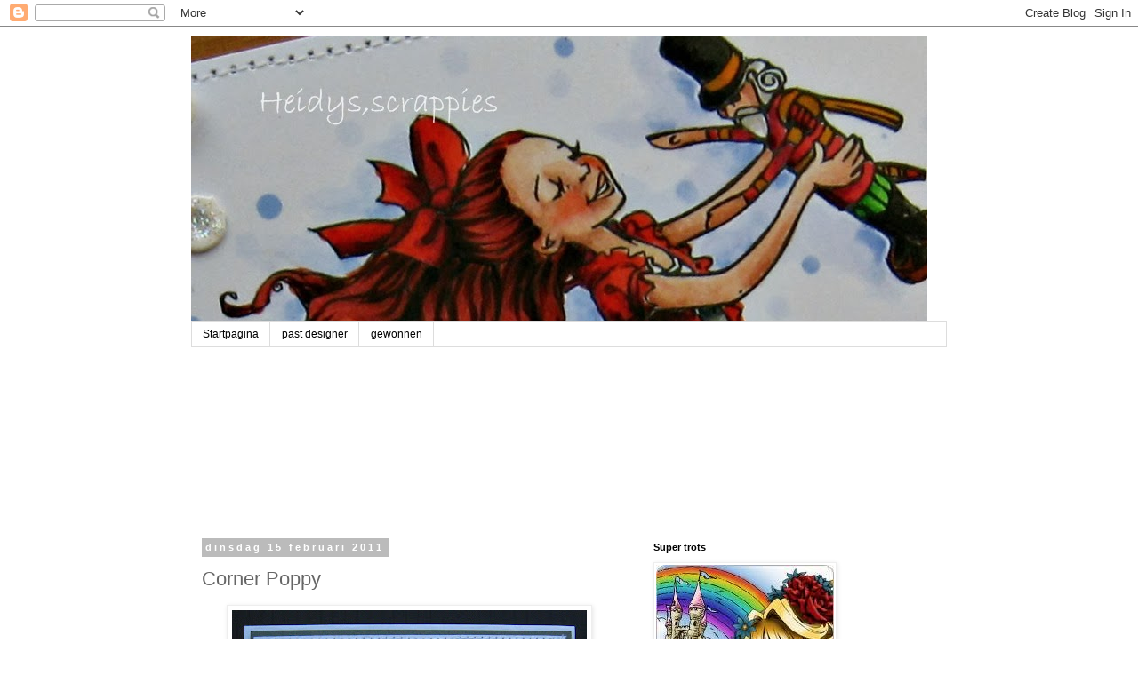

--- FILE ---
content_type: text/html; charset=UTF-8
request_url: https://heidysscrappies.blogspot.com/2011/02/corner-poppy.html?showComment=1297776827468
body_size: 23927
content:
<!DOCTYPE html>
<html class='v2' dir='ltr' lang='nl'>
<head>
<link href='https://www.blogger.com/static/v1/widgets/335934321-css_bundle_v2.css' rel='stylesheet' type='text/css'/>
<meta content='width=1100' name='viewport'/>
<meta content='text/html; charset=UTF-8' http-equiv='Content-Type'/>
<meta content='blogger' name='generator'/>
<link href='https://heidysscrappies.blogspot.com/favicon.ico' rel='icon' type='image/x-icon'/>
<link href='http://heidysscrappies.blogspot.com/2011/02/corner-poppy.html' rel='canonical'/>
<link rel="alternate" type="application/atom+xml" title="heidys,scrappies - Atom" href="https://heidysscrappies.blogspot.com/feeds/posts/default" />
<link rel="alternate" type="application/rss+xml" title="heidys,scrappies - RSS" href="https://heidysscrappies.blogspot.com/feeds/posts/default?alt=rss" />
<link rel="service.post" type="application/atom+xml" title="heidys,scrappies - Atom" href="https://www.blogger.com/feeds/7675404069576517247/posts/default" />

<link rel="alternate" type="application/atom+xml" title="heidys,scrappies - Atom" href="https://heidysscrappies.blogspot.com/feeds/1145235883587504397/comments/default" />
<!--Can't find substitution for tag [blog.ieCssRetrofitLinks]-->
<link href='https://blogger.googleusercontent.com/img/b/R29vZ2xl/AVvXsEj2qXoPgNAhOYx_9H52cagnYIDLnX8jsut8caBcAwe9uAZd6NwKSlia0JzYNrmx2eHA3brnCEq6LtIGiLISehLetl21f2WbgFZJx4pfAqziP-3X89KDiTCSS0BAxQtXjSZkgr-exvGuR1DD/s400/002kopie.jpg' rel='image_src'/>
<meta content='http://heidysscrappies.blogspot.com/2011/02/corner-poppy.html' property='og:url'/>
<meta content='Corner Poppy' property='og:title'/>
<meta content='Goede morgen Vandaag wordt een kennisje van me 97 jaar,wat een leeftijd en nog zo gezond als een vis en heel bij de tijd. Tja daar moest dus...' property='og:description'/>
<meta content='https://blogger.googleusercontent.com/img/b/R29vZ2xl/AVvXsEj2qXoPgNAhOYx_9H52cagnYIDLnX8jsut8caBcAwe9uAZd6NwKSlia0JzYNrmx2eHA3brnCEq6LtIGiLISehLetl21f2WbgFZJx4pfAqziP-3X89KDiTCSS0BAxQtXjSZkgr-exvGuR1DD/w1200-h630-p-k-no-nu/002kopie.jpg' property='og:image'/>
<title>heidys,scrappies: Corner Poppy</title>
<style id='page-skin-1' type='text/css'><!--
/*
-----------------------------------------------
Blogger Template Style
Name:     Simple
Designer: Blogger
URL:      www.blogger.com
----------------------------------------------- */
/* Content
----------------------------------------------- */
body {
font: normal normal 12px 'Trebuchet MS', Trebuchet, Verdana, sans-serif;
color: #666666;
background: #ffffff none repeat scroll top left;
padding: 0 0 0 0;
}
html body .region-inner {
min-width: 0;
max-width: 100%;
width: auto;
}
h2 {
font-size: 22px;
}
a:link {
text-decoration:none;
color: #2288bb;
}
a:visited {
text-decoration:none;
color: #888888;
}
a:hover {
text-decoration:underline;
color: #33aaff;
}
.body-fauxcolumn-outer .fauxcolumn-inner {
background: transparent none repeat scroll top left;
_background-image: none;
}
.body-fauxcolumn-outer .cap-top {
position: absolute;
z-index: 1;
height: 400px;
width: 100%;
}
.body-fauxcolumn-outer .cap-top .cap-left {
width: 100%;
background: transparent none repeat-x scroll top left;
_background-image: none;
}
.content-outer {
-moz-box-shadow: 0 0 0 rgba(0, 0, 0, .15);
-webkit-box-shadow: 0 0 0 rgba(0, 0, 0, .15);
-goog-ms-box-shadow: 0 0 0 #333333;
box-shadow: 0 0 0 rgba(0, 0, 0, .15);
margin-bottom: 1px;
}
.content-inner {
padding: 10px 40px;
}
.content-inner {
background-color: #ffffff;
}
/* Header
----------------------------------------------- */
.header-outer {
background: transparent none repeat-x scroll 0 -400px;
_background-image: none;
}
.Header h1 {
font: normal normal 40px 'Trebuchet MS',Trebuchet,Verdana,sans-serif;
color: #000000;
text-shadow: 0 0 0 rgba(0, 0, 0, .2);
}
.Header h1 a {
color: #000000;
}
.Header .description {
font-size: 18px;
color: #000000;
}
.header-inner .Header .titlewrapper {
padding: 22px 0;
}
.header-inner .Header .descriptionwrapper {
padding: 0 0;
}
/* Tabs
----------------------------------------------- */
.tabs-inner .section:first-child {
border-top: 0 solid #dddddd;
}
.tabs-inner .section:first-child ul {
margin-top: -1px;
border-top: 1px solid #dddddd;
border-left: 1px solid #dddddd;
border-right: 1px solid #dddddd;
}
.tabs-inner .widget ul {
background: transparent none repeat-x scroll 0 -800px;
_background-image: none;
border-bottom: 1px solid #dddddd;
margin-top: 0;
margin-left: -30px;
margin-right: -30px;
}
.tabs-inner .widget li a {
display: inline-block;
padding: .6em 1em;
font: normal normal 12px 'Trebuchet MS', Trebuchet, Verdana, sans-serif;
color: #000000;
border-left: 1px solid #ffffff;
border-right: 1px solid #dddddd;
}
.tabs-inner .widget li:first-child a {
border-left: none;
}
.tabs-inner .widget li.selected a, .tabs-inner .widget li a:hover {
color: #000000;
background-color: #eeeeee;
text-decoration: none;
}
/* Columns
----------------------------------------------- */
.main-outer {
border-top: 0 solid transparent;
}
.fauxcolumn-left-outer .fauxcolumn-inner {
border-right: 1px solid transparent;
}
.fauxcolumn-right-outer .fauxcolumn-inner {
border-left: 1px solid transparent;
}
/* Headings
----------------------------------------------- */
div.widget > h2,
div.widget h2.title {
margin: 0 0 1em 0;
font: normal bold 11px 'Trebuchet MS',Trebuchet,Verdana,sans-serif;
color: #000000;
}
/* Widgets
----------------------------------------------- */
.widget .zippy {
color: #999999;
text-shadow: 2px 2px 1px rgba(0, 0, 0, .1);
}
.widget .popular-posts ul {
list-style: none;
}
/* Posts
----------------------------------------------- */
h2.date-header {
font: normal bold 11px Arial, Tahoma, Helvetica, FreeSans, sans-serif;
}
.date-header span {
background-color: #bbbbbb;
color: #ffffff;
padding: 0.4em;
letter-spacing: 3px;
margin: inherit;
}
.main-inner {
padding-top: 35px;
padding-bottom: 65px;
}
.main-inner .column-center-inner {
padding: 0 0;
}
.main-inner .column-center-inner .section {
margin: 0 1em;
}
.post {
margin: 0 0 45px 0;
}
h3.post-title, .comments h4 {
font: normal normal 22px 'Trebuchet MS',Trebuchet,Verdana,sans-serif;
margin: .75em 0 0;
}
.post-body {
font-size: 110%;
line-height: 1.4;
position: relative;
}
.post-body img, .post-body .tr-caption-container, .Profile img, .Image img,
.BlogList .item-thumbnail img {
padding: 2px;
background: #ffffff;
border: 1px solid #eeeeee;
-moz-box-shadow: 1px 1px 5px rgba(0, 0, 0, .1);
-webkit-box-shadow: 1px 1px 5px rgba(0, 0, 0, .1);
box-shadow: 1px 1px 5px rgba(0, 0, 0, .1);
}
.post-body img, .post-body .tr-caption-container {
padding: 5px;
}
.post-body .tr-caption-container {
color: #666666;
}
.post-body .tr-caption-container img {
padding: 0;
background: transparent;
border: none;
-moz-box-shadow: 0 0 0 rgba(0, 0, 0, .1);
-webkit-box-shadow: 0 0 0 rgba(0, 0, 0, .1);
box-shadow: 0 0 0 rgba(0, 0, 0, .1);
}
.post-header {
margin: 0 0 1.5em;
line-height: 1.6;
font-size: 90%;
}
.post-footer {
margin: 20px -2px 0;
padding: 5px 10px;
color: #666666;
background-color: #eeeeee;
border-bottom: 1px solid #eeeeee;
line-height: 1.6;
font-size: 90%;
}
#comments .comment-author {
padding-top: 1.5em;
border-top: 1px solid transparent;
background-position: 0 1.5em;
}
#comments .comment-author:first-child {
padding-top: 0;
border-top: none;
}
.avatar-image-container {
margin: .2em 0 0;
}
#comments .avatar-image-container img {
border: 1px solid #eeeeee;
}
/* Comments
----------------------------------------------- */
.comments .comments-content .icon.blog-author {
background-repeat: no-repeat;
background-image: url([data-uri]);
}
.comments .comments-content .loadmore a {
border-top: 1px solid #999999;
border-bottom: 1px solid #999999;
}
.comments .comment-thread.inline-thread {
background-color: #eeeeee;
}
.comments .continue {
border-top: 2px solid #999999;
}
/* Accents
---------------------------------------------- */
.section-columns td.columns-cell {
border-left: 1px solid transparent;
}
.blog-pager {
background: transparent url(//www.blogblog.com/1kt/simple/paging_dot.png) repeat-x scroll top center;
}
.blog-pager-older-link, .home-link,
.blog-pager-newer-link {
background-color: #ffffff;
padding: 5px;
}
.footer-outer {
border-top: 1px dashed #bbbbbb;
}
/* Mobile
----------------------------------------------- */
body.mobile  {
background-size: auto;
}
.mobile .body-fauxcolumn-outer {
background: transparent none repeat scroll top left;
}
.mobile .body-fauxcolumn-outer .cap-top {
background-size: 100% auto;
}
.mobile .content-outer {
-webkit-box-shadow: 0 0 3px rgba(0, 0, 0, .15);
box-shadow: 0 0 3px rgba(0, 0, 0, .15);
}
.mobile .tabs-inner .widget ul {
margin-left: 0;
margin-right: 0;
}
.mobile .post {
margin: 0;
}
.mobile .main-inner .column-center-inner .section {
margin: 0;
}
.mobile .date-header span {
padding: 0.1em 10px;
margin: 0 -10px;
}
.mobile h3.post-title {
margin: 0;
}
.mobile .blog-pager {
background: transparent none no-repeat scroll top center;
}
.mobile .footer-outer {
border-top: none;
}
.mobile .main-inner, .mobile .footer-inner {
background-color: #ffffff;
}
.mobile-index-contents {
color: #666666;
}
.mobile-link-button {
background-color: #2288bb;
}
.mobile-link-button a:link, .mobile-link-button a:visited {
color: #ffffff;
}
.mobile .tabs-inner .section:first-child {
border-top: none;
}
.mobile .tabs-inner .PageList .widget-content {
background-color: #eeeeee;
color: #000000;
border-top: 1px solid #dddddd;
border-bottom: 1px solid #dddddd;
}
.mobile .tabs-inner .PageList .widget-content .pagelist-arrow {
border-left: 1px solid #dddddd;
}

--></style>
<style id='template-skin-1' type='text/css'><!--
body {
min-width: 930px;
}
.content-outer, .content-fauxcolumn-outer, .region-inner {
min-width: 930px;
max-width: 930px;
_width: 930px;
}
.main-inner .columns {
padding-left: 0px;
padding-right: 360px;
}
.main-inner .fauxcolumn-center-outer {
left: 0px;
right: 360px;
/* IE6 does not respect left and right together */
_width: expression(this.parentNode.offsetWidth -
parseInt("0px") -
parseInt("360px") + 'px');
}
.main-inner .fauxcolumn-left-outer {
width: 0px;
}
.main-inner .fauxcolumn-right-outer {
width: 360px;
}
.main-inner .column-left-outer {
width: 0px;
right: 100%;
margin-left: -0px;
}
.main-inner .column-right-outer {
width: 360px;
margin-right: -360px;
}
#layout {
min-width: 0;
}
#layout .content-outer {
min-width: 0;
width: 800px;
}
#layout .region-inner {
min-width: 0;
width: auto;
}
body#layout div.add_widget {
padding: 8px;
}
body#layout div.add_widget a {
margin-left: 32px;
}
--></style>
<link href='https://www.blogger.com/dyn-css/authorization.css?targetBlogID=7675404069576517247&amp;zx=8b2f79db-d5cd-4235-8042-c42475399a38' media='none' onload='if(media!=&#39;all&#39;)media=&#39;all&#39;' rel='stylesheet'/><noscript><link href='https://www.blogger.com/dyn-css/authorization.css?targetBlogID=7675404069576517247&amp;zx=8b2f79db-d5cd-4235-8042-c42475399a38' rel='stylesheet'/></noscript>
<meta name='google-adsense-platform-account' content='ca-host-pub-1556223355139109'/>
<meta name='google-adsense-platform-domain' content='blogspot.com'/>

</head>
<body class='loading variant-simplysimple'>
<div class='navbar section' id='navbar' name='Navbar'><div class='widget Navbar' data-version='1' id='Navbar1'><script type="text/javascript">
    function setAttributeOnload(object, attribute, val) {
      if(window.addEventListener) {
        window.addEventListener('load',
          function(){ object[attribute] = val; }, false);
      } else {
        window.attachEvent('onload', function(){ object[attribute] = val; });
      }
    }
  </script>
<div id="navbar-iframe-container"></div>
<script type="text/javascript" src="https://apis.google.com/js/platform.js"></script>
<script type="text/javascript">
      gapi.load("gapi.iframes:gapi.iframes.style.bubble", function() {
        if (gapi.iframes && gapi.iframes.getContext) {
          gapi.iframes.getContext().openChild({
              url: 'https://www.blogger.com/navbar/7675404069576517247?po\x3d1145235883587504397\x26origin\x3dhttps://heidysscrappies.blogspot.com',
              where: document.getElementById("navbar-iframe-container"),
              id: "navbar-iframe"
          });
        }
      });
    </script><script type="text/javascript">
(function() {
var script = document.createElement('script');
script.type = 'text/javascript';
script.src = '//pagead2.googlesyndication.com/pagead/js/google_top_exp.js';
var head = document.getElementsByTagName('head')[0];
if (head) {
head.appendChild(script);
}})();
</script>
</div></div>
<div class='body-fauxcolumns'>
<div class='fauxcolumn-outer body-fauxcolumn-outer'>
<div class='cap-top'>
<div class='cap-left'></div>
<div class='cap-right'></div>
</div>
<div class='fauxborder-left'>
<div class='fauxborder-right'></div>
<div class='fauxcolumn-inner'>
</div>
</div>
<div class='cap-bottom'>
<div class='cap-left'></div>
<div class='cap-right'></div>
</div>
</div>
</div>
<div class='content'>
<div class='content-fauxcolumns'>
<div class='fauxcolumn-outer content-fauxcolumn-outer'>
<div class='cap-top'>
<div class='cap-left'></div>
<div class='cap-right'></div>
</div>
<div class='fauxborder-left'>
<div class='fauxborder-right'></div>
<div class='fauxcolumn-inner'>
</div>
</div>
<div class='cap-bottom'>
<div class='cap-left'></div>
<div class='cap-right'></div>
</div>
</div>
</div>
<div class='content-outer'>
<div class='content-cap-top cap-top'>
<div class='cap-left'></div>
<div class='cap-right'></div>
</div>
<div class='fauxborder-left content-fauxborder-left'>
<div class='fauxborder-right content-fauxborder-right'></div>
<div class='content-inner'>
<header>
<div class='header-outer'>
<div class='header-cap-top cap-top'>
<div class='cap-left'></div>
<div class='cap-right'></div>
</div>
<div class='fauxborder-left header-fauxborder-left'>
<div class='fauxborder-right header-fauxborder-right'></div>
<div class='region-inner header-inner'>
<div class='header section' id='header' name='Koptekst'><div class='widget Header' data-version='1' id='Header1'>
<div id='header-inner'>
<a href='https://heidysscrappies.blogspot.com/' style='display: block'>
<img alt='heidys,scrappies' height='322px; ' id='Header1_headerimg' src='https://blogger.googleusercontent.com/img/b/R29vZ2xl/AVvXsEjqqoyJ8rDNNuGNbYGWh9AsNkEbHB2qT6MNSU5sw9HI_v-ipAGS1LUGgfyYPPrq3egsQoVXu1ZlwnqoYCYFWsIxPgA5up1jRTTZz7ns0uyVdE_CI57szfv2qul048XtJFZvS8QDkeQsRoA5/s1600/Banner.jpg' style='display: block' width='828px; '/>
</a>
</div>
</div></div>
</div>
</div>
<div class='header-cap-bottom cap-bottom'>
<div class='cap-left'></div>
<div class='cap-right'></div>
</div>
</div>
</header>
<div class='tabs-outer'>
<div class='tabs-cap-top cap-top'>
<div class='cap-left'></div>
<div class='cap-right'></div>
</div>
<div class='fauxborder-left tabs-fauxborder-left'>
<div class='fauxborder-right tabs-fauxborder-right'></div>
<div class='region-inner tabs-inner'>
<div class='tabs section' id='crosscol' name='Alle kolommen'><div class='widget PageList' data-version='1' id='PageList1'>
<h2>Pagina's</h2>
<div class='widget-content'>
<ul>
<li>
<a href='https://heidysscrappies.blogspot.com/'>Startpagina</a>
</li>
<li>
<a href='https://heidysscrappies.blogspot.com/p/past-designer.html'>past designer</a>
</li>
<li>
<a href='https://heidysscrappies.blogspot.com/p/gewonnen.html'>gewonnen</a>
</li>
</ul>
<div class='clear'></div>
</div>
</div><div class='widget Followers' data-version='1' id='Followers1'>
<h2 class='title'>Volgers</h2>
<div class='widget-content'>
<div id='Followers1-wrapper'>
<div style='margin-right:2px;'>
<div><script type="text/javascript" src="https://apis.google.com/js/platform.js"></script>
<div id="followers-iframe-container"></div>
<script type="text/javascript">
    window.followersIframe = null;
    function followersIframeOpen(url) {
      gapi.load("gapi.iframes", function() {
        if (gapi.iframes && gapi.iframes.getContext) {
          window.followersIframe = gapi.iframes.getContext().openChild({
            url: url,
            where: document.getElementById("followers-iframe-container"),
            messageHandlersFilter: gapi.iframes.CROSS_ORIGIN_IFRAMES_FILTER,
            messageHandlers: {
              '_ready': function(obj) {
                window.followersIframe.getIframeEl().height = obj.height;
              },
              'reset': function() {
                window.followersIframe.close();
                followersIframeOpen("https://www.blogger.com/followers/frame/7675404069576517247?colors\x3dCgt0cmFuc3BhcmVudBILdHJhbnNwYXJlbnQaByM2NjY2NjYiByMyMjg4YmIqByNmZmZmZmYyByMwMDAwMDA6ByM2NjY2NjZCByMyMjg4YmJKByM5OTk5OTlSByMyMjg4YmJaC3RyYW5zcGFyZW50\x26pageSize\x3d21\x26hl\x3dnl\x26origin\x3dhttps://heidysscrappies.blogspot.com");
              },
              'open': function(url) {
                window.followersIframe.close();
                followersIframeOpen(url);
              }
            }
          });
        }
      });
    }
    followersIframeOpen("https://www.blogger.com/followers/frame/7675404069576517247?colors\x3dCgt0cmFuc3BhcmVudBILdHJhbnNwYXJlbnQaByM2NjY2NjYiByMyMjg4YmIqByNmZmZmZmYyByMwMDAwMDA6ByM2NjY2NjZCByMyMjg4YmJKByM5OTk5OTlSByMyMjg4YmJaC3RyYW5zcGFyZW50\x26pageSize\x3d21\x26hl\x3dnl\x26origin\x3dhttps://heidysscrappies.blogspot.com");
  </script></div>
</div>
</div>
<div class='clear'></div>
</div>
</div></div>
<div class='tabs no-items section' id='crosscol-overflow' name='Cross-Column 2'></div>
</div>
</div>
<div class='tabs-cap-bottom cap-bottom'>
<div class='cap-left'></div>
<div class='cap-right'></div>
</div>
</div>
<div class='main-outer'>
<div class='main-cap-top cap-top'>
<div class='cap-left'></div>
<div class='cap-right'></div>
</div>
<div class='fauxborder-left main-fauxborder-left'>
<div class='fauxborder-right main-fauxborder-right'></div>
<div class='region-inner main-inner'>
<div class='columns fauxcolumns'>
<div class='fauxcolumn-outer fauxcolumn-center-outer'>
<div class='cap-top'>
<div class='cap-left'></div>
<div class='cap-right'></div>
</div>
<div class='fauxborder-left'>
<div class='fauxborder-right'></div>
<div class='fauxcolumn-inner'>
</div>
</div>
<div class='cap-bottom'>
<div class='cap-left'></div>
<div class='cap-right'></div>
</div>
</div>
<div class='fauxcolumn-outer fauxcolumn-left-outer'>
<div class='cap-top'>
<div class='cap-left'></div>
<div class='cap-right'></div>
</div>
<div class='fauxborder-left'>
<div class='fauxborder-right'></div>
<div class='fauxcolumn-inner'>
</div>
</div>
<div class='cap-bottom'>
<div class='cap-left'></div>
<div class='cap-right'></div>
</div>
</div>
<div class='fauxcolumn-outer fauxcolumn-right-outer'>
<div class='cap-top'>
<div class='cap-left'></div>
<div class='cap-right'></div>
</div>
<div class='fauxborder-left'>
<div class='fauxborder-right'></div>
<div class='fauxcolumn-inner'>
</div>
</div>
<div class='cap-bottom'>
<div class='cap-left'></div>
<div class='cap-right'></div>
</div>
</div>
<!-- corrects IE6 width calculation -->
<div class='columns-inner'>
<div class='column-center-outer'>
<div class='column-center-inner'>
<div class='main section' id='main' name='Algemeen'><div class='widget Blog' data-version='1' id='Blog1'>
<div class='blog-posts hfeed'>

          <div class="date-outer">
        
<h2 class='date-header'><span>dinsdag 15 februari 2011</span></h2>

          <div class="date-posts">
        
<div class='post-outer'>
<div class='post hentry uncustomized-post-template' itemprop='blogPost' itemscope='itemscope' itemtype='http://schema.org/BlogPosting'>
<meta content='https://blogger.googleusercontent.com/img/b/R29vZ2xl/AVvXsEj2qXoPgNAhOYx_9H52cagnYIDLnX8jsut8caBcAwe9uAZd6NwKSlia0JzYNrmx2eHA3brnCEq6LtIGiLISehLetl21f2WbgFZJx4pfAqziP-3X89KDiTCSS0BAxQtXjSZkgr-exvGuR1DD/s400/002kopie.jpg' itemprop='image_url'/>
<meta content='7675404069576517247' itemprop='blogId'/>
<meta content='1145235883587504397' itemprop='postId'/>
<a name='1145235883587504397'></a>
<h3 class='post-title entry-title' itemprop='name'>
Corner Poppy
</h3>
<div class='post-header'>
<div class='post-header-line-1'></div>
</div>
<div class='post-body entry-content' id='post-body-1145235883587504397' itemprop='description articleBody'>
<a href="https://blogger.googleusercontent.com/img/b/R29vZ2xl/AVvXsEj2qXoPgNAhOYx_9H52cagnYIDLnX8jsut8caBcAwe9uAZd6NwKSlia0JzYNrmx2eHA3brnCEq6LtIGiLISehLetl21f2WbgFZJx4pfAqziP-3X89KDiTCSS0BAxQtXjSZkgr-exvGuR1DD/s1600/002kopie.jpg"><img alt="" border="0" id="BLOGGER_PHOTO_ID_5573849693013790674" src="https://blogger.googleusercontent.com/img/b/R29vZ2xl/AVvXsEj2qXoPgNAhOYx_9H52cagnYIDLnX8jsut8caBcAwe9uAZd6NwKSlia0JzYNrmx2eHA3brnCEq6LtIGiLISehLetl21f2WbgFZJx4pfAqziP-3X89KDiTCSS0BAxQtXjSZkgr-exvGuR1DD/s400/002kopie.jpg" style="TEXT-ALIGN: center; MARGIN: 0px auto 10px; WIDTH: 399px; DISPLAY: block; HEIGHT: 400px; CURSOR: hand" /></a><br /><a href="https://blogger.googleusercontent.com/img/b/R29vZ2xl/AVvXsEgkcKOFF3X9CDzgyWDAkVAlaAAPbO6agXwkGQ0BIl2-YVo2W4ZchoE3WHoYPpZ5itnUaI0mkpeEjU9fAl9fdR_9PSLaJlTNccBbhyMz8Xp2YOgcPKOJtr_ml58YFfC9xk6gxLVjxPkuxhr_/s1600/003kopie.jpg"><img alt="" border="0" id="BLOGGER_PHOTO_ID_5573849561497930610" src="https://blogger.googleusercontent.com/img/b/R29vZ2xl/AVvXsEgkcKOFF3X9CDzgyWDAkVAlaAAPbO6agXwkGQ0BIl2-YVo2W4ZchoE3WHoYPpZ5itnUaI0mkpeEjU9fAl9fdR_9PSLaJlTNccBbhyMz8Xp2YOgcPKOJtr_ml58YFfC9xk6gxLVjxPkuxhr_/s400/003kopie.jpg" style="TEXT-ALIGN: center; MARGIN: 0px auto 10px; WIDTH: 400px; DISPLAY: block; HEIGHT: 400px; CURSOR: hand" /></a><br />Goede morgen<br /><br />Vandaag wordt een kennisje van me 97 jaar,wat een leeftijd en nog zo gezond als een vis en heel bij de tijd.<br />Tja daar moest dus wel een mooi kaartje voor gemaakt worden.<br /><br />Het afdrukje is van <a href="http://www.justinklined.com/">Just Inklined</a> en heet "<span style="color:#ff6600;"> Corner Poppy</span>"<br />Embossing folder<br />Naaimachine<br />Lint<br />Tekst op de PC gemaakt<br />Copics<br /><br />Verder doet hij mee aan de volgende challenges:<br /><a href="http://stampfairychallenge.blogspot.com/">Stamp Fairy challenge</a><br /><a href="http://bunnyzoescrafts.blogspot.com/">Bunny Zoe Craft</a> Flowers<br /><a href="http://thesecretcraftersaturdaychallenge.blogspot.com/">Saterday Challenge</a> Flower<br /><a href="http://totallypapercrafts.blogspot.com/"> Totally Papercrafts</a> Clean<br /><br />Nog een fijne dag verder<br />XXX Heidy
<div style='clear: both;'></div>
</div>
<div class='post-footer'>
<div class='post-footer-line post-footer-line-1'>
<span class='post-author vcard'>
Gepost door
<span class='fn' itemprop='author' itemscope='itemscope' itemtype='http://schema.org/Person'>
<meta content='https://www.blogger.com/profile/03940015858217961014' itemprop='url'/>
<a class='g-profile' href='https://www.blogger.com/profile/03940015858217961014' rel='author' title='author profile'>
<span itemprop='name'>heidy</span>
</a>
</span>
</span>
<span class='post-timestamp'>
op
<meta content='http://heidysscrappies.blogspot.com/2011/02/corner-poppy.html' itemprop='url'/>
<a class='timestamp-link' href='https://heidysscrappies.blogspot.com/2011/02/corner-poppy.html' rel='bookmark' title='permanent link'><abbr class='published' itemprop='datePublished' title='2011-02-15T10:36:00+01:00'>10:36</abbr></a>
</span>
<span class='post-comment-link'>
</span>
<span class='post-icons'>
<span class='item-control blog-admin pid-90066247'>
<a href='https://www.blogger.com/post-edit.g?blogID=7675404069576517247&postID=1145235883587504397&from=pencil' title='Post bewerken'>
<img alt='' class='icon-action' height='18' src='https://resources.blogblog.com/img/icon18_edit_allbkg.gif' width='18'/>
</a>
</span>
</span>
<div class='post-share-buttons goog-inline-block'>
<a class='goog-inline-block share-button sb-email' href='https://www.blogger.com/share-post.g?blogID=7675404069576517247&postID=1145235883587504397&target=email' target='_blank' title='Dit e-mailen
'><span class='share-button-link-text'>Dit e-mailen
</span></a><a class='goog-inline-block share-button sb-blog' href='https://www.blogger.com/share-post.g?blogID=7675404069576517247&postID=1145235883587504397&target=blog' onclick='window.open(this.href, "_blank", "height=270,width=475"); return false;' target='_blank' title='Dit bloggen!'><span class='share-button-link-text'>Dit bloggen!</span></a><a class='goog-inline-block share-button sb-twitter' href='https://www.blogger.com/share-post.g?blogID=7675404069576517247&postID=1145235883587504397&target=twitter' target='_blank' title='Delen via X'><span class='share-button-link-text'>Delen via X</span></a><a class='goog-inline-block share-button sb-facebook' href='https://www.blogger.com/share-post.g?blogID=7675404069576517247&postID=1145235883587504397&target=facebook' onclick='window.open(this.href, "_blank", "height=430,width=640"); return false;' target='_blank' title='Delen op Facebook'><span class='share-button-link-text'>Delen op Facebook</span></a><a class='goog-inline-block share-button sb-pinterest' href='https://www.blogger.com/share-post.g?blogID=7675404069576517247&postID=1145235883587504397&target=pinterest' target='_blank' title='Delen op Pinterest'><span class='share-button-link-text'>Delen op Pinterest</span></a>
</div>
</div>
<div class='post-footer-line post-footer-line-2'>
<span class='post-labels'>
</span>
</div>
<div class='post-footer-line post-footer-line-3'>
<span class='post-location'>
</span>
</div>
</div>
</div>
<div class='comments' id='comments'>
<a name='comments'></a>
<h4>26 opmerkingen:</h4>
<div id='Blog1_comments-block-wrapper'>
<dl class='avatar-comment-indent' id='comments-block'>
<dt class='comment-author ' id='c4196412984246420199'>
<a name='c4196412984246420199'></a>
<div class="avatar-image-container vcard"><span dir="ltr"><a href="https://www.blogger.com/profile/01281000970638522699" target="" rel="nofollow" onclick="" class="avatar-hovercard" id="av-4196412984246420199-01281000970638522699"><img src="https://resources.blogblog.com/img/blank.gif" width="35" height="35" class="delayLoad" style="display: none;" longdesc="//blogger.googleusercontent.com/img/b/R29vZ2xl/AVvXsEgi8LQz1JMC_fu0lTNWdQQlBA3NGQ97Yw4XeqAy2VBtjoeVWcmeCDWsCkL1GpWhLb1yqIn5jJytqPPlWjLDhZLYdkL40Kw-gJEujT3WrITxErJdsqYgtqsv4C27QQLnag/s45-c/135076_1704018036784_4996280_o.jpg" alt="" title="Nannieflash">

<noscript><img src="//blogger.googleusercontent.com/img/b/R29vZ2xl/AVvXsEgi8LQz1JMC_fu0lTNWdQQlBA3NGQ97Yw4XeqAy2VBtjoeVWcmeCDWsCkL1GpWhLb1yqIn5jJytqPPlWjLDhZLYdkL40Kw-gJEujT3WrITxErJdsqYgtqsv4C27QQLnag/s45-c/135076_1704018036784_4996280_o.jpg" width="35" height="35" class="photo" alt=""></noscript></a></span></div>
<a href='https://www.blogger.com/profile/01281000970638522699' rel='nofollow'>Nannieflash</a>
zei
</dt>
<dd class='comment-body' id='Blog1_cmt-4196412984246420199'>
<p>
Oh Heidy thats gorgeous I love the simplicity with image and your card design. With love and hugs Shirleyxxxx
</p>
</dd>
<dd class='comment-footer'>
<span class='comment-timestamp'>
<a href='https://heidysscrappies.blogspot.com/2011/02/corner-poppy.html?showComment=1297765596772#c4196412984246420199' title='comment permalink'>
15 februari 2011 om 11:26
</a>
<span class='item-control blog-admin pid-964639344'>
<a class='comment-delete' href='https://www.blogger.com/comment/delete/7675404069576517247/4196412984246420199' title='Reactie verwijderen'>
<img src='https://resources.blogblog.com/img/icon_delete13.gif'/>
</a>
</span>
</span>
</dd>
<dt class='comment-author ' id='c8026208249486730525'>
<a name='c8026208249486730525'></a>
<div class="avatar-image-container avatar-stock"><span dir="ltr"><a href="https://www.blogger.com/profile/01110363204296720473" target="" rel="nofollow" onclick="" class="avatar-hovercard" id="av-8026208249486730525-01110363204296720473"><img src="//www.blogger.com/img/blogger_logo_round_35.png" width="35" height="35" alt="" title="Unknown">

</a></span></div>
<a href='https://www.blogger.com/profile/01110363204296720473' rel='nofollow'>Unknown</a>
zei
</dt>
<dd class='comment-body' id='Blog1_cmt-8026208249486730525'>
<p>
Ooh Heidy, deze is echt geweldig! Daar zal je kennis blij mee zijn!
</p>
</dd>
<dd class='comment-footer'>
<span class='comment-timestamp'>
<a href='https://heidysscrappies.blogspot.com/2011/02/corner-poppy.html?showComment=1297765992008#c8026208249486730525' title='comment permalink'>
15 februari 2011 om 11:33
</a>
<span class='item-control blog-admin pid-177676321'>
<a class='comment-delete' href='https://www.blogger.com/comment/delete/7675404069576517247/8026208249486730525' title='Reactie verwijderen'>
<img src='https://resources.blogblog.com/img/icon_delete13.gif'/>
</a>
</span>
</span>
</dd>
<dt class='comment-author ' id='c5611210014862672583'>
<a name='c5611210014862672583'></a>
<div class="avatar-image-container vcard"><span dir="ltr"><a href="https://www.blogger.com/profile/07031606632587054390" target="" rel="nofollow" onclick="" class="avatar-hovercard" id="av-5611210014862672583-07031606632587054390"><img src="https://resources.blogblog.com/img/blank.gif" width="35" height="35" class="delayLoad" style="display: none;" longdesc="//blogger.googleusercontent.com/img/b/R29vZ2xl/AVvXsEipm4hBJ6f5uTQkk5BAKoqPUD_XCR-9tMWPBRqmnP_HAqvY_dNfgQZuGALng_iT11ZUVV8OMUILhTKvWLmc2coNvfGfMvKu9QzYdRP_HAk_FuJNhQLAoJX5PwhXJ8Y-fA/s45-c/image.jpg" alt="" title="Linda">

<noscript><img src="//blogger.googleusercontent.com/img/b/R29vZ2xl/AVvXsEipm4hBJ6f5uTQkk5BAKoqPUD_XCR-9tMWPBRqmnP_HAqvY_dNfgQZuGALng_iT11ZUVV8OMUILhTKvWLmc2coNvfGfMvKu9QzYdRP_HAk_FuJNhQLAoJX5PwhXJ8Y-fA/s45-c/image.jpg" width="35" height="35" class="photo" alt=""></noscript></a></span></div>
<a href='https://www.blogger.com/profile/07031606632587054390' rel='nofollow'>Linda</a>
zei
</dt>
<dd class='comment-body' id='Blog1_cmt-5611210014862672583'>
<p>
Dit is echt heel erg mooi Heidy. Heel anders maar super.<br /><br />gr linda
</p>
</dd>
<dd class='comment-footer'>
<span class='comment-timestamp'>
<a href='https://heidysscrappies.blogspot.com/2011/02/corner-poppy.html?showComment=1297767390452#c5611210014862672583' title='comment permalink'>
15 februari 2011 om 11:56
</a>
<span class='item-control blog-admin pid-382036772'>
<a class='comment-delete' href='https://www.blogger.com/comment/delete/7675404069576517247/5611210014862672583' title='Reactie verwijderen'>
<img src='https://resources.blogblog.com/img/icon_delete13.gif'/>
</a>
</span>
</span>
</dd>
<dt class='comment-author ' id='c5873339499161412960'>
<a name='c5873339499161412960'></a>
<div class="avatar-image-container vcard"><span dir="ltr"><a href="https://www.blogger.com/profile/17586177729615624217" target="" rel="nofollow" onclick="" class="avatar-hovercard" id="av-5873339499161412960-17586177729615624217"><img src="https://resources.blogblog.com/img/blank.gif" width="35" height="35" class="delayLoad" style="display: none;" longdesc="//blogger.googleusercontent.com/img/b/R29vZ2xl/AVvXsEjowQmQYXES1X0ULIMxWsL5A4rCM2sGvJFPMr8XwVDjq1kD2GcefO8Kxo3FAFHyCq17594fmmTjBMqgVBY76Z_uB4IKHSifcbaI3rR4fkwGH6-Zs2QAX5EX757kzR5874I/s45-c/*" alt="" title="petra,s cards">

<noscript><img src="//blogger.googleusercontent.com/img/b/R29vZ2xl/AVvXsEjowQmQYXES1X0ULIMxWsL5A4rCM2sGvJFPMr8XwVDjq1kD2GcefO8Kxo3FAFHyCq17594fmmTjBMqgVBY76Z_uB4IKHSifcbaI3rR4fkwGH6-Zs2QAX5EX757kzR5874I/s45-c/*" width="35" height="35" class="photo" alt=""></noscript></a></span></div>
<a href='https://www.blogger.com/profile/17586177729615624217' rel='nofollow'>petra,s cards</a>
zei
</dt>
<dd class='comment-body' id='Blog1_cmt-5873339499161412960'>
<p>
jee heihy ik vind hem echt prachtig!!!!<br />xx petra
</p>
</dd>
<dd class='comment-footer'>
<span class='comment-timestamp'>
<a href='https://heidysscrappies.blogspot.com/2011/02/corner-poppy.html?showComment=1297767456222#c5873339499161412960' title='comment permalink'>
15 februari 2011 om 11:57
</a>
<span class='item-control blog-admin pid-494222993'>
<a class='comment-delete' href='https://www.blogger.com/comment/delete/7675404069576517247/5873339499161412960' title='Reactie verwijderen'>
<img src='https://resources.blogblog.com/img/icon_delete13.gif'/>
</a>
</span>
</span>
</dd>
<dt class='comment-author ' id='c7420449370017911031'>
<a name='c7420449370017911031'></a>
<div class="avatar-image-container vcard"><span dir="ltr"><a href="https://www.blogger.com/profile/02699072554187379625" target="" rel="nofollow" onclick="" class="avatar-hovercard" id="av-7420449370017911031-02699072554187379625"><img src="https://resources.blogblog.com/img/blank.gif" width="35" height="35" class="delayLoad" style="display: none;" longdesc="//blogger.googleusercontent.com/img/b/R29vZ2xl/AVvXsEj3LZIpOVz-hK-6V7KGcGjiCEo4bNCM2D2vjBTC75gA1CTR7tK_8ozf-bowHmE_kldkxfXGLjenaOm2n3uacel27c8efPYdn87MM02IEKXDcaxVOHA8M6AkjJPw3ueWDw/s45-c/IMG_2061.JPG" alt="" title="Debbie">

<noscript><img src="//blogger.googleusercontent.com/img/b/R29vZ2xl/AVvXsEj3LZIpOVz-hK-6V7KGcGjiCEo4bNCM2D2vjBTC75gA1CTR7tK_8ozf-bowHmE_kldkxfXGLjenaOm2n3uacel27c8efPYdn87MM02IEKXDcaxVOHA8M6AkjJPw3ueWDw/s45-c/IMG_2061.JPG" width="35" height="35" class="photo" alt=""></noscript></a></span></div>
<a href='https://www.blogger.com/profile/02699072554187379625' rel='nofollow'>Debbie</a>
zei
</dt>
<dd class='comment-body' id='Blog1_cmt-7420449370017911031'>
<p>
What a beautiful CAS card.. and wow 97  God Bless!!!<br /><br />Debbie
</p>
</dd>
<dd class='comment-footer'>
<span class='comment-timestamp'>
<a href='https://heidysscrappies.blogspot.com/2011/02/corner-poppy.html?showComment=1297767554388#c7420449370017911031' title='comment permalink'>
15 februari 2011 om 11:59
</a>
<span class='item-control blog-admin pid-1763153352'>
<a class='comment-delete' href='https://www.blogger.com/comment/delete/7675404069576517247/7420449370017911031' title='Reactie verwijderen'>
<img src='https://resources.blogblog.com/img/icon_delete13.gif'/>
</a>
</span>
</span>
</dd>
<dt class='comment-author ' id='c7527273757656135528'>
<a name='c7527273757656135528'></a>
<div class="avatar-image-container avatar-stock"><span dir="ltr"><a href="https://www.blogger.com/profile/06955900428343531247" target="" rel="nofollow" onclick="" class="avatar-hovercard" id="av-7527273757656135528-06955900428343531247"><img src="//www.blogger.com/img/blogger_logo_round_35.png" width="35" height="35" alt="" title="Jackie Randolph">

</a></span></div>
<a href='https://www.blogger.com/profile/06955900428343531247' rel='nofollow'>Jackie Randolph</a>
zei
</dt>
<dd class='comment-body' id='Blog1_cmt-7527273757656135528'>
<p>
Beautiful card, love the colors for your touch of color! The gingham against the touch of black is so rich looking. Thank you so much for playing at Stamp Fairy challenge.
</p>
</dd>
<dd class='comment-footer'>
<span class='comment-timestamp'>
<a href='https://heidysscrappies.blogspot.com/2011/02/corner-poppy.html?showComment=1297776827468#c7527273757656135528' title='comment permalink'>
15 februari 2011 om 14:33
</a>
<span class='item-control blog-admin pid-1597473315'>
<a class='comment-delete' href='https://www.blogger.com/comment/delete/7675404069576517247/7527273757656135528' title='Reactie verwijderen'>
<img src='https://resources.blogblog.com/img/icon_delete13.gif'/>
</a>
</span>
</span>
</dd>
<dt class='comment-author ' id='c816774265605152486'>
<a name='c816774265605152486'></a>
<div class="avatar-image-container vcard"><span dir="ltr"><a href="https://www.blogger.com/profile/02743765831722200906" target="" rel="nofollow" onclick="" class="avatar-hovercard" id="av-816774265605152486-02743765831722200906"><img src="https://resources.blogblog.com/img/blank.gif" width="35" height="35" class="delayLoad" style="display: none;" longdesc="//2.bp.blogspot.com/_WPHjGjygtYg/S4PLUQqz4BI/AAAAAAAAAU8/ePciPF2bZtU/S45-s35/gemma%2B3.jpg" alt="" title="Gemma">

<noscript><img src="//2.bp.blogspot.com/_WPHjGjygtYg/S4PLUQqz4BI/AAAAAAAAAU8/ePciPF2bZtU/S45-s35/gemma%2B3.jpg" width="35" height="35" class="photo" alt=""></noscript></a></span></div>
<a href='https://www.blogger.com/profile/02743765831722200906' rel='nofollow'>Gemma</a>
zei
</dt>
<dd class='comment-body' id='Blog1_cmt-816774265605152486'>
<p>
Wat een geweldig kaartje Heidy, helemaal super, dat vrolijke oranje en die geruite strik, ik vind het altijd zo moeilijk een kaartje voor wat oudere mensen te maken omdat de stempels vaak niet zo passen, maar deze ga ik zeker onthouden! Groetjes Gemma
</p>
</dd>
<dd class='comment-footer'>
<span class='comment-timestamp'>
<a href='https://heidysscrappies.blogspot.com/2011/02/corner-poppy.html?showComment=1297780210582#c816774265605152486' title='comment permalink'>
15 februari 2011 om 15:30
</a>
<span class='item-control blog-admin pid-1086871723'>
<a class='comment-delete' href='https://www.blogger.com/comment/delete/7675404069576517247/816774265605152486' title='Reactie verwijderen'>
<img src='https://resources.blogblog.com/img/icon_delete13.gif'/>
</a>
</span>
</span>
</dd>
<dt class='comment-author ' id='c3502699532097882547'>
<a name='c3502699532097882547'></a>
<div class="avatar-image-container vcard"><span dir="ltr"><a href="https://www.blogger.com/profile/06761366403275746431" target="" rel="nofollow" onclick="" class="avatar-hovercard" id="av-3502699532097882547-06761366403275746431"><img src="https://resources.blogblog.com/img/blank.gif" width="35" height="35" class="delayLoad" style="display: none;" longdesc="//blogger.googleusercontent.com/img/b/R29vZ2xl/AVvXsEg5wOHzX5sEDw8hHz76MCQw0YHxxMPgsQ7cvVpye6sEOKqz750PT-oaeLoH2f16YWwqOhFCrIhkE8CYUC0Y16soxKIxYhyaH2UA16BD5UutDwdf0rf-yic6ESrFs_q-RQ/s45-c/rachel+Bishop.jpg" alt="" title="Rach">

<noscript><img src="//blogger.googleusercontent.com/img/b/R29vZ2xl/AVvXsEg5wOHzX5sEDw8hHz76MCQw0YHxxMPgsQ7cvVpye6sEOKqz750PT-oaeLoH2f16YWwqOhFCrIhkE8CYUC0Y16soxKIxYhyaH2UA16BD5UutDwdf0rf-yic6ESrFs_q-RQ/s45-c/rachel+Bishop.jpg" width="35" height="35" class="photo" alt=""></noscript></a></span></div>
<a href='https://www.blogger.com/profile/06761366403275746431' rel='nofollow'>Rach</a>
zei
</dt>
<dd class='comment-body' id='Blog1_cmt-3502699532097882547'>
<p>
Hun this is just gorgeous.. a fantastic card.xx
</p>
</dd>
<dd class='comment-footer'>
<span class='comment-timestamp'>
<a href='https://heidysscrappies.blogspot.com/2011/02/corner-poppy.html?showComment=1297782131615#c3502699532097882547' title='comment permalink'>
15 februari 2011 om 16:02
</a>
<span class='item-control blog-admin pid-895945668'>
<a class='comment-delete' href='https://www.blogger.com/comment/delete/7675404069576517247/3502699532097882547' title='Reactie verwijderen'>
<img src='https://resources.blogblog.com/img/icon_delete13.gif'/>
</a>
</span>
</span>
</dd>
<dt class='comment-author ' id='c6366028532661239278'>
<a name='c6366028532661239278'></a>
<div class="avatar-image-container vcard"><span dir="ltr"><a href="https://www.blogger.com/profile/09600455410560605138" target="" rel="nofollow" onclick="" class="avatar-hovercard" id="av-6366028532661239278-09600455410560605138"><img src="https://resources.blogblog.com/img/blank.gif" width="35" height="35" class="delayLoad" style="display: none;" longdesc="//blogger.googleusercontent.com/img/b/R29vZ2xl/AVvXsEgus_dekgia4FBdgwxBwfIH8qqEv2f-HoBmF5vFlxca4YAEfu3Fexs3N40JHqKntCBbva8CdmumTbEIURz5V_6fq41CV7zN_MdjAHMZwcBKccCax1X3RgNBIQ1uyZKrv4E/s45-c/*" alt="" title="CARDS BY JOL AND ART BY JOL">

<noscript><img src="//blogger.googleusercontent.com/img/b/R29vZ2xl/AVvXsEgus_dekgia4FBdgwxBwfIH8qqEv2f-HoBmF5vFlxca4YAEfu3Fexs3N40JHqKntCBbva8CdmumTbEIURz5V_6fq41CV7zN_MdjAHMZwcBKccCax1X3RgNBIQ1uyZKrv4E/s45-c/*" width="35" height="35" class="photo" alt=""></noscript></a></span></div>
<a href='https://www.blogger.com/profile/09600455410560605138' rel='nofollow'>CARDS BY JOL AND ART BY JOL</a>
zei
</dt>
<dd class='comment-body' id='Blog1_cmt-6366028532661239278'>
<p>
schitterende kaart en wat eenj leeftijd hé, dat verdient ook wel zo&#39;n mooie kaart.<br /><br />groetjes jolande
</p>
</dd>
<dd class='comment-footer'>
<span class='comment-timestamp'>
<a href='https://heidysscrappies.blogspot.com/2011/02/corner-poppy.html?showComment=1297787471657#c6366028532661239278' title='comment permalink'>
15 februari 2011 om 17:31
</a>
<span class='item-control blog-admin pid-81121980'>
<a class='comment-delete' href='https://www.blogger.com/comment/delete/7675404069576517247/6366028532661239278' title='Reactie verwijderen'>
<img src='https://resources.blogblog.com/img/icon_delete13.gif'/>
</a>
</span>
</span>
</dd>
<dt class='comment-author ' id='c921762761247291782'>
<a name='c921762761247291782'></a>
<div class="avatar-image-container vcard"><span dir="ltr"><a href="https://www.blogger.com/profile/16008013332201325843" target="" rel="nofollow" onclick="" class="avatar-hovercard" id="av-921762761247291782-16008013332201325843"><img src="https://resources.blogblog.com/img/blank.gif" width="35" height="35" class="delayLoad" style="display: none;" longdesc="//blogger.googleusercontent.com/img/b/R29vZ2xl/AVvXsEiSr-pZKMFKC5VJ_xf9_kEjz2sb1EDZJEU3DNNFkdrC47Is84AO4M6yoVAuHu9H0reJbMYZVDlwhUi3CkKHDT8uwZCAQjxsMfgtC2IvP_ztHWOrtQh6GMrALIbTVwWvZQ/s45-c/FullSizeRender+%283%29.jpg" alt="" title="Jeni">

<noscript><img src="//blogger.googleusercontent.com/img/b/R29vZ2xl/AVvXsEiSr-pZKMFKC5VJ_xf9_kEjz2sb1EDZJEU3DNNFkdrC47Is84AO4M6yoVAuHu9H0reJbMYZVDlwhUi3CkKHDT8uwZCAQjxsMfgtC2IvP_ztHWOrtQh6GMrALIbTVwWvZQ/s45-c/FullSizeRender+%283%29.jpg" width="35" height="35" class="photo" alt=""></noscript></a></span></div>
<a href='https://www.blogger.com/profile/16008013332201325843' rel='nofollow'>Jeni</a>
zei
</dt>
<dd class='comment-body' id='Blog1_cmt-921762761247291782'>
<p>
So beautiful Heidy!! Love that you used orange. ~jeni :)
</p>
</dd>
<dd class='comment-footer'>
<span class='comment-timestamp'>
<a href='https://heidysscrappies.blogspot.com/2011/02/corner-poppy.html?showComment=1297789468625#c921762761247291782' title='comment permalink'>
15 februari 2011 om 18:04
</a>
<span class='item-control blog-admin pid-1652165838'>
<a class='comment-delete' href='https://www.blogger.com/comment/delete/7675404069576517247/921762761247291782' title='Reactie verwijderen'>
<img src='https://resources.blogblog.com/img/icon_delete13.gif'/>
</a>
</span>
</span>
</dd>
<dt class='comment-author ' id='c7543612540826139448'>
<a name='c7543612540826139448'></a>
<div class="avatar-image-container vcard"><span dir="ltr"><a href="https://www.blogger.com/profile/15292114258293734429" target="" rel="nofollow" onclick="" class="avatar-hovercard" id="av-7543612540826139448-15292114258293734429"><img src="https://resources.blogblog.com/img/blank.gif" width="35" height="35" class="delayLoad" style="display: none;" longdesc="//2.bp.blogspot.com/_4Sw_2zhaWM4/TI_fftdy20I/AAAAAAAAAWE/en0W9XuEV9s/S45-s35/conference%2B2010%2B007.jpg" alt="" title="karen">

<noscript><img src="//2.bp.blogspot.com/_4Sw_2zhaWM4/TI_fftdy20I/AAAAAAAAAWE/en0W9XuEV9s/S45-s35/conference%2B2010%2B007.jpg" width="35" height="35" class="photo" alt=""></noscript></a></span></div>
<a href='https://www.blogger.com/profile/15292114258293734429' rel='nofollow'>karen</a>
zei
</dt>
<dd class='comment-body' id='Blog1_cmt-7543612540826139448'>
<p>
Beautiful!!!! Love it Heidy, hugs, Karenx
</p>
</dd>
<dd class='comment-footer'>
<span class='comment-timestamp'>
<a href='https://heidysscrappies.blogspot.com/2011/02/corner-poppy.html?showComment=1297792865984#c7543612540826139448' title='comment permalink'>
15 februari 2011 om 19:01
</a>
<span class='item-control blog-admin pid-1204702792'>
<a class='comment-delete' href='https://www.blogger.com/comment/delete/7675404069576517247/7543612540826139448' title='Reactie verwijderen'>
<img src='https://resources.blogblog.com/img/icon_delete13.gif'/>
</a>
</span>
</span>
</dd>
<dt class='comment-author ' id='c6520052148605611830'>
<a name='c6520052148605611830'></a>
<div class="avatar-image-container vcard"><span dir="ltr"><a href="https://www.blogger.com/profile/14004369207147701681" target="" rel="nofollow" onclick="" class="avatar-hovercard" id="av-6520052148605611830-14004369207147701681"><img src="https://resources.blogblog.com/img/blank.gif" width="35" height="35" class="delayLoad" style="display: none;" longdesc="//blogger.googleusercontent.com/img/b/R29vZ2xl/AVvXsEhZUJiBPsOo0h-xGkpliTuCrkOuDmOj2bcSydNkeVWMWeJlU7twOKeStdTi1tg-M9zVzdk2cC9uqic7cVu_JOIfrLD03uF4HjAkAB3YuCKxrylv123nPxSRH91aZwMyJyg/s45-c/*" alt="" title="ThePurplePlace">

<noscript><img src="//blogger.googleusercontent.com/img/b/R29vZ2xl/AVvXsEhZUJiBPsOo0h-xGkpliTuCrkOuDmOj2bcSydNkeVWMWeJlU7twOKeStdTi1tg-M9zVzdk2cC9uqic7cVu_JOIfrLD03uF4HjAkAB3YuCKxrylv123nPxSRH91aZwMyJyg/s45-c/*" width="35" height="35" class="photo" alt=""></noscript></a></span></div>
<a href='https://www.blogger.com/profile/14004369207147701681' rel='nofollow'>ThePurplePlace</a>
zei
</dt>
<dd class='comment-body' id='Blog1_cmt-6520052148605611830'>
<p>
Stunning!!
</p>
</dd>
<dd class='comment-footer'>
<span class='comment-timestamp'>
<a href='https://heidysscrappies.blogspot.com/2011/02/corner-poppy.html?showComment=1297795013207#c6520052148605611830' title='comment permalink'>
15 februari 2011 om 19:36
</a>
<span class='item-control blog-admin pid-1343294197'>
<a class='comment-delete' href='https://www.blogger.com/comment/delete/7675404069576517247/6520052148605611830' title='Reactie verwijderen'>
<img src='https://resources.blogblog.com/img/icon_delete13.gif'/>
</a>
</span>
</span>
</dd>
<dt class='comment-author ' id='c6483289985320673632'>
<a name='c6483289985320673632'></a>
<div class="avatar-image-container vcard"><span dir="ltr"><a href="https://www.blogger.com/profile/16031439705550979501" target="" rel="nofollow" onclick="" class="avatar-hovercard" id="av-6483289985320673632-16031439705550979501"><img src="https://resources.blogblog.com/img/blank.gif" width="35" height="35" class="delayLoad" style="display: none;" longdesc="//blogger.googleusercontent.com/img/b/R29vZ2xl/AVvXsEj5kVfkiNEkHr_ijksSyx68s6L_ZjQ0u-QmLgOowX0_LDzSXrPYIxYQXzUIeo9ljgxCWx030Y-Umv2xauELwVp7eBQwIfTCpS9WyNYx3Mwm_J55vUeyOL5xAuR8AhAfXw/s45-c/tineke+foto.jpg" alt="" title="Tineke&amp;#39;s hobby">

<noscript><img src="//blogger.googleusercontent.com/img/b/R29vZ2xl/AVvXsEj5kVfkiNEkHr_ijksSyx68s6L_ZjQ0u-QmLgOowX0_LDzSXrPYIxYQXzUIeo9ljgxCWx030Y-Umv2xauELwVp7eBQwIfTCpS9WyNYx3Mwm_J55vUeyOL5xAuR8AhAfXw/s45-c/tineke+foto.jpg" width="35" height="35" class="photo" alt=""></noscript></a></span></div>
<a href='https://www.blogger.com/profile/16031439705550979501' rel='nofollow'>Tineke&#39;s hobby</a>
zei
</dt>
<dd class='comment-body' id='Blog1_cmt-6483289985320673632'>
<p>
wat een schitterend kaartje heel mooi die embossing achtergrond en die oranje strik <br />Groetjes Tineke
</p>
</dd>
<dd class='comment-footer'>
<span class='comment-timestamp'>
<a href='https://heidysscrappies.blogspot.com/2011/02/corner-poppy.html?showComment=1297797710338#c6483289985320673632' title='comment permalink'>
15 februari 2011 om 20:21
</a>
<span class='item-control blog-admin pid-935592201'>
<a class='comment-delete' href='https://www.blogger.com/comment/delete/7675404069576517247/6483289985320673632' title='Reactie verwijderen'>
<img src='https://resources.blogblog.com/img/icon_delete13.gif'/>
</a>
</span>
</span>
</dd>
<dt class='comment-author ' id='c6033992541625859351'>
<a name='c6033992541625859351'></a>
<div class="avatar-image-container avatar-stock"><span dir="ltr"><a href="https://www.blogger.com/profile/16281153978567881015" target="" rel="nofollow" onclick="" class="avatar-hovercard" id="av-6033992541625859351-16281153978567881015"><img src="//www.blogger.com/img/blogger_logo_round_35.png" width="35" height="35" alt="" title="Jill">

</a></span></div>
<a href='https://www.blogger.com/profile/16281153978567881015' rel='nofollow'>Jill</a>
zei
</dt>
<dd class='comment-body' id='Blog1_cmt-6033992541625859351'>
<p>
wow Heidy this is stunning love the embossing and the flower image, gorgeous ribbon too hugs Jill xx
</p>
</dd>
<dd class='comment-footer'>
<span class='comment-timestamp'>
<a href='https://heidysscrappies.blogspot.com/2011/02/corner-poppy.html?showComment=1297798538520#c6033992541625859351' title='comment permalink'>
15 februari 2011 om 20:35
</a>
<span class='item-control blog-admin pid-1227113406'>
<a class='comment-delete' href='https://www.blogger.com/comment/delete/7675404069576517247/6033992541625859351' title='Reactie verwijderen'>
<img src='https://resources.blogblog.com/img/icon_delete13.gif'/>
</a>
</span>
</span>
</dd>
<dt class='comment-author ' id='c2385345614334442225'>
<a name='c2385345614334442225'></a>
<div class="avatar-image-container avatar-stock"><span dir="ltr"><img src="//resources.blogblog.com/img/blank.gif" width="35" height="35" alt="" title="Anoniem">

</span></div>
Anoniem
zei
</dt>
<dd class='comment-body' id='Blog1_cmt-2385345614334442225'>
<p>
Hoi heidy<br />Ziet er weer super uit ook je vorige kaartjes.<br />Hennie
</p>
</dd>
<dd class='comment-footer'>
<span class='comment-timestamp'>
<a href='https://heidysscrappies.blogspot.com/2011/02/corner-poppy.html?showComment=1297798856870#c2385345614334442225' title='comment permalink'>
15 februari 2011 om 20:40
</a>
<span class='item-control blog-admin pid-815305918'>
<a class='comment-delete' href='https://www.blogger.com/comment/delete/7675404069576517247/2385345614334442225' title='Reactie verwijderen'>
<img src='https://resources.blogblog.com/img/icon_delete13.gif'/>
</a>
</span>
</span>
</dd>
<dt class='comment-author ' id='c2661438259411673347'>
<a name='c2661438259411673347'></a>
<div class="avatar-image-container vcard"><span dir="ltr"><a href="https://www.blogger.com/profile/03318132055125656368" target="" rel="nofollow" onclick="" class="avatar-hovercard" id="av-2661438259411673347-03318132055125656368"><img src="https://resources.blogblog.com/img/blank.gif" width="35" height="35" class="delayLoad" style="display: none;" longdesc="//1.bp.blogspot.com/-lDzVrmwQax8/ZSPZQrH5HDI/AAAAAAAAYrU/NUI53-uo74wl4EIl_s6PmuqbyRvE6vXEwCK4BGAYYCw/s35/Astrid%252B%2525282%252529a.jpg" alt="" title="Crea Astrid">

<noscript><img src="//1.bp.blogspot.com/-lDzVrmwQax8/ZSPZQrH5HDI/AAAAAAAAYrU/NUI53-uo74wl4EIl_s6PmuqbyRvE6vXEwCK4BGAYYCw/s35/Astrid%252B%2525282%252529a.jpg" width="35" height="35" class="photo" alt=""></noscript></a></span></div>
<a href='https://www.blogger.com/profile/03318132055125656368' rel='nofollow'>Crea Astrid</a>
zei
</dt>
<dd class='comment-body' id='Blog1_cmt-2661438259411673347'>
<p>
Wat een prachtige kaart voor een dame die 97 jaar word. Wat een leeftijd hé en dan nog zo gezond als een vis. Dat willen we dan allemaal wel worden. Mooie stempel, volgens mij een klaproos.<br /><br />Groetjes Astrid.
</p>
</dd>
<dd class='comment-footer'>
<span class='comment-timestamp'>
<a href='https://heidysscrappies.blogspot.com/2011/02/corner-poppy.html?showComment=1297799265605#c2661438259411673347' title='comment permalink'>
15 februari 2011 om 20:47
</a>
<span class='item-control blog-admin pid-1040387658'>
<a class='comment-delete' href='https://www.blogger.com/comment/delete/7675404069576517247/2661438259411673347' title='Reactie verwijderen'>
<img src='https://resources.blogblog.com/img/icon_delete13.gif'/>
</a>
</span>
</span>
</dd>
<dt class='comment-author ' id='c3180205823927924452'>
<a name='c3180205823927924452'></a>
<div class="avatar-image-container vcard"><span dir="ltr"><a href="https://www.blogger.com/profile/11280246860537638801" target="" rel="nofollow" onclick="" class="avatar-hovercard" id="av-3180205823927924452-11280246860537638801"><img src="https://resources.blogblog.com/img/blank.gif" width="35" height="35" class="delayLoad" style="display: none;" longdesc="//blogger.googleusercontent.com/img/b/R29vZ2xl/AVvXsEhOHPzakMbDmsm7eQvPyMvwCfbrWaA63IKXEwY1H0sgIrFvEKoGilkPry3RIgEkLVlP4FGP2351zP6q33Cpron6tXzo_oIVmf7aQwvEK9xCWLAYIXYgGKMF_BgvXFl1FQ/s45-c/*" alt="" title="Bella&acute;s Bastelecke">

<noscript><img src="//blogger.googleusercontent.com/img/b/R29vZ2xl/AVvXsEhOHPzakMbDmsm7eQvPyMvwCfbrWaA63IKXEwY1H0sgIrFvEKoGilkPry3RIgEkLVlP4FGP2351zP6q33Cpron6tXzo_oIVmf7aQwvEK9xCWLAYIXYgGKMF_BgvXFl1FQ/s45-c/*" width="35" height="35" class="photo" alt=""></noscript></a></span></div>
<a href='https://www.blogger.com/profile/11280246860537638801' rel='nofollow'>Bella&#180;s Bastelecke</a>
zei
</dt>
<dd class='comment-body' id='Blog1_cmt-3180205823927924452'>
<p>
Heidy.....thats fantastic.....i like the colors....<br /><br />Hugs<br />Judith
</p>
</dd>
<dd class='comment-footer'>
<span class='comment-timestamp'>
<a href='https://heidysscrappies.blogspot.com/2011/02/corner-poppy.html?showComment=1297800745157#c3180205823927924452' title='comment permalink'>
15 februari 2011 om 21:12
</a>
<span class='item-control blog-admin pid-1568876106'>
<a class='comment-delete' href='https://www.blogger.com/comment/delete/7675404069576517247/3180205823927924452' title='Reactie verwijderen'>
<img src='https://resources.blogblog.com/img/icon_delete13.gif'/>
</a>
</span>
</span>
</dd>
<dt class='comment-author ' id='c9155923476531039062'>
<a name='c9155923476531039062'></a>
<div class="avatar-image-container vcard"><span dir="ltr"><a href="https://www.blogger.com/profile/07760318202602919484" target="" rel="nofollow" onclick="" class="avatar-hovercard" id="av-9155923476531039062-07760318202602919484"><img src="https://resources.blogblog.com/img/blank.gif" width="35" height="35" class="delayLoad" style="display: none;" longdesc="//4.bp.blogspot.com/-P6KCTeWtrRw/ZnQDwsUnQ1I/AAAAAAAAfGg/uZnPZmHEkKkpPEZAf2pxpy7Hw_IcO75dACK4BGAYYCw/s35/me.jpg" alt="" title="pinky">

<noscript><img src="//4.bp.blogspot.com/-P6KCTeWtrRw/ZnQDwsUnQ1I/AAAAAAAAfGg/uZnPZmHEkKkpPEZAf2pxpy7Hw_IcO75dACK4BGAYYCw/s35/me.jpg" width="35" height="35" class="photo" alt=""></noscript></a></span></div>
<a href='https://www.blogger.com/profile/07760318202602919484' rel='nofollow'>pinky</a>
zei
</dt>
<dd class='comment-body' id='Blog1_cmt-9155923476531039062'>
<p>
Stunning design, love your colouring. Thanks for playing along at StampFairy this week.<br />Pinky
</p>
</dd>
<dd class='comment-footer'>
<span class='comment-timestamp'>
<a href='https://heidysscrappies.blogspot.com/2011/02/corner-poppy.html?showComment=1297802703787#c9155923476531039062' title='comment permalink'>
15 februari 2011 om 21:45
</a>
<span class='item-control blog-admin pid-1494007803'>
<a class='comment-delete' href='https://www.blogger.com/comment/delete/7675404069576517247/9155923476531039062' title='Reactie verwijderen'>
<img src='https://resources.blogblog.com/img/icon_delete13.gif'/>
</a>
</span>
</span>
</dd>
<dt class='comment-author ' id='c3520955682078990707'>
<a name='c3520955682078990707'></a>
<div class="avatar-image-container avatar-stock"><span dir="ltr"><a href="https://www.blogger.com/profile/13645248870233039845" target="" rel="nofollow" onclick="" class="avatar-hovercard" id="av-3520955682078990707-13645248870233039845"><img src="//www.blogger.com/img/blogger_logo_round_35.png" width="35" height="35" alt="" title="Astrid">

</a></span></div>
<a href='https://www.blogger.com/profile/13645248870233039845' rel='nofollow'>Astrid</a>
zei
</dt>
<dd class='comment-body' id='Blog1_cmt-3520955682078990707'>
<p>
Wat een mooi kaartje is het weer geworden Heidy.<br />groetjes Astrid
</p>
</dd>
<dd class='comment-footer'>
<span class='comment-timestamp'>
<a href='https://heidysscrappies.blogspot.com/2011/02/corner-poppy.html?showComment=1297803000550#c3520955682078990707' title='comment permalink'>
15 februari 2011 om 21:50
</a>
<span class='item-control blog-admin pid-1283300575'>
<a class='comment-delete' href='https://www.blogger.com/comment/delete/7675404069576517247/3520955682078990707' title='Reactie verwijderen'>
<img src='https://resources.blogblog.com/img/icon_delete13.gif'/>
</a>
</span>
</span>
</dd>
<dt class='comment-author ' id='c812751737534456132'>
<a name='c812751737534456132'></a>
<div class="avatar-image-container vcard"><span dir="ltr"><a href="https://www.blogger.com/profile/03826905616871297463" target="" rel="nofollow" onclick="" class="avatar-hovercard" id="av-812751737534456132-03826905616871297463"><img src="https://resources.blogblog.com/img/blank.gif" width="35" height="35" class="delayLoad" style="display: none;" longdesc="//blogger.googleusercontent.com/img/b/R29vZ2xl/AVvXsEjKfv5jLPngorpNIop_68AVodX7fywmYQ8rZ5rsE_p2m_DBgzjKn0dwKDsFIKHFDbIREReS52Bg0VSJKLk-Wz9nlDWqx5etV2gqR59Wq-rnkXQTwvM9_JKHy7Och8I35zQ/s45-c/P1090011.JPG" alt="" title="regina">

<noscript><img src="//blogger.googleusercontent.com/img/b/R29vZ2xl/AVvXsEjKfv5jLPngorpNIop_68AVodX7fywmYQ8rZ5rsE_p2m_DBgzjKn0dwKDsFIKHFDbIREReS52Bg0VSJKLk-Wz9nlDWqx5etV2gqR59Wq-rnkXQTwvM9_JKHy7Och8I35zQ/s45-c/P1090011.JPG" width="35" height="35" class="photo" alt=""></noscript></a></span></div>
<a href='https://www.blogger.com/profile/03826905616871297463' rel='nofollow'>regina</a>
zei
</dt>
<dd class='comment-body' id='Blog1_cmt-812751737534456132'>
<p>
hoi<br /><br />het is weer een superrrr gaaf kaartje geworden!<br /><br />gr regina
</p>
</dd>
<dd class='comment-footer'>
<span class='comment-timestamp'>
<a href='https://heidysscrappies.blogspot.com/2011/02/corner-poppy.html?showComment=1297809866317#c812751737534456132' title='comment permalink'>
15 februari 2011 om 23:44
</a>
<span class='item-control blog-admin pid-12898143'>
<a class='comment-delete' href='https://www.blogger.com/comment/delete/7675404069576517247/812751737534456132' title='Reactie verwijderen'>
<img src='https://resources.blogblog.com/img/icon_delete13.gif'/>
</a>
</span>
</span>
</dd>
<dt class='comment-author ' id='c4942366501947400996'>
<a name='c4942366501947400996'></a>
<div class="avatar-image-container avatar-stock"><span dir="ltr"><a href="https://www.blogger.com/profile/09873982335993727485" target="" rel="nofollow" onclick="" class="avatar-hovercard" id="av-4942366501947400996-09873982335993727485"><img src="//www.blogger.com/img/blogger_logo_round_35.png" width="35" height="35" alt="" title="creaties van jopie">

</a></span></div>
<a href='https://www.blogger.com/profile/09873982335993727485' rel='nofollow'>creaties van jopie</a>
zei
</dt>
<dd class='comment-body' id='Blog1_cmt-4942366501947400996'>
<p>
nog voor ik in mijn mandje ga even een berichtje een schatige bleedschone kaart lieve groetjes jopie
</p>
</dd>
<dd class='comment-footer'>
<span class='comment-timestamp'>
<a href='https://heidysscrappies.blogspot.com/2011/02/corner-poppy.html?showComment=1297810900087#c4942366501947400996' title='comment permalink'>
16 februari 2011 om 00:01
</a>
<span class='item-control blog-admin pid-933410228'>
<a class='comment-delete' href='https://www.blogger.com/comment/delete/7675404069576517247/4942366501947400996' title='Reactie verwijderen'>
<img src='https://resources.blogblog.com/img/icon_delete13.gif'/>
</a>
</span>
</span>
</dd>
<dt class='comment-author ' id='c737200297122067740'>
<a name='c737200297122067740'></a>
<div class="avatar-image-container vcard"><span dir="ltr"><a href="https://www.blogger.com/profile/03220339445300445387" target="" rel="nofollow" onclick="" class="avatar-hovercard" id="av-737200297122067740-03220339445300445387"><img src="https://resources.blogblog.com/img/blank.gif" width="35" height="35" class="delayLoad" style="display: none;" longdesc="//4.bp.blogspot.com/-ou8aM-IL5Cg/UH6OMk2Fd0I/AAAAAAAAOKI/vWLZOufmSfQ/s35/profile%25252Bphoto.jpg" alt="" title="Mina">

<noscript><img src="//4.bp.blogspot.com/-ou8aM-IL5Cg/UH6OMk2Fd0I/AAAAAAAAOKI/vWLZOufmSfQ/s35/profile%25252Bphoto.jpg" width="35" height="35" class="photo" alt=""></noscript></a></span></div>
<a href='https://www.blogger.com/profile/03220339445300445387' rel='nofollow'>Mina</a>
zei
</dt>
<dd class='comment-body' id='Blog1_cmt-737200297122067740'>
<p>
wow Heidy stunning, I love the colours you used for this fabulous image...thanks for joining in with the Bunny Zoe&#39;s monthly challenge<br />Mina xxx
</p>
</dd>
<dd class='comment-footer'>
<span class='comment-timestamp'>
<a href='https://heidysscrappies.blogspot.com/2011/02/corner-poppy.html?showComment=1297812960424#c737200297122067740' title='comment permalink'>
16 februari 2011 om 00:36
</a>
<span class='item-control blog-admin pid-1848423365'>
<a class='comment-delete' href='https://www.blogger.com/comment/delete/7675404069576517247/737200297122067740' title='Reactie verwijderen'>
<img src='https://resources.blogblog.com/img/icon_delete13.gif'/>
</a>
</span>
</span>
</dd>
<dt class='comment-author ' id='c4678906576431357330'>
<a name='c4678906576431357330'></a>
<div class="avatar-image-container vcard"><span dir="ltr"><a href="https://www.blogger.com/profile/00512941277930893530" target="" rel="nofollow" onclick="" class="avatar-hovercard" id="av-4678906576431357330-00512941277930893530"><img src="https://resources.blogblog.com/img/blank.gif" width="35" height="35" class="delayLoad" style="display: none;" longdesc="//blogger.googleusercontent.com/img/b/R29vZ2xl/AVvXsEg7W85fM_uvNGbobjhmsa0_hK0w-J7duzX84PxTYwrYhalYiFfFGvZPpnR-JZlu00lhAWkBmBwYtjgfHdzfUbqprsuFFfWZClwq4z1RTQbq3U-HQ0RDum1gwO4fuRyGOGM/s45-c/fbcrop.jpg" alt="" title="debby4000">

<noscript><img src="//blogger.googleusercontent.com/img/b/R29vZ2xl/AVvXsEg7W85fM_uvNGbobjhmsa0_hK0w-J7duzX84PxTYwrYhalYiFfFGvZPpnR-JZlu00lhAWkBmBwYtjgfHdzfUbqprsuFFfWZClwq4z1RTQbq3U-HQ0RDum1gwO4fuRyGOGM/s45-c/fbcrop.jpg" width="35" height="35" class="photo" alt=""></noscript></a></span></div>
<a href='https://www.blogger.com/profile/00512941277930893530' rel='nofollow'>debby4000</a>
zei
</dt>
<dd class='comment-body' id='Blog1_cmt-4678906576431357330'>
<p>
Gorgeous card, love the floral image.<br />luv<br />Debby
</p>
</dd>
<dd class='comment-footer'>
<span class='comment-timestamp'>
<a href='https://heidysscrappies.blogspot.com/2011/02/corner-poppy.html?showComment=1297841029903#c4678906576431357330' title='comment permalink'>
16 februari 2011 om 08:23
</a>
<span class='item-control blog-admin pid-1272687870'>
<a class='comment-delete' href='https://www.blogger.com/comment/delete/7675404069576517247/4678906576431357330' title='Reactie verwijderen'>
<img src='https://resources.blogblog.com/img/icon_delete13.gif'/>
</a>
</span>
</span>
</dd>
<dt class='comment-author ' id='c624297772171165568'>
<a name='c624297772171165568'></a>
<div class="avatar-image-container vcard"><span dir="ltr"><a href="https://www.blogger.com/profile/07734345597892692821" target="" rel="nofollow" onclick="" class="avatar-hovercard" id="av-624297772171165568-07734345597892692821"><img src="https://resources.blogblog.com/img/blank.gif" width="35" height="35" class="delayLoad" style="display: none;" longdesc="//blogger.googleusercontent.com/img/b/R29vZ2xl/AVvXsEjRcaA5B6DQWbLRo6ZBJWv08XjSfSpfhfWLPXOL4iEN9ufN682jdDdkNmLSixDCOyoB2x5f-KK0nPdVBuHYG5V_CZomg0F2Lq2v-8Cw8XYmXn5XgEXkY8byxjjSsPTIVus/s45-c/anne1.jpg" alt="" title="Anne">

<noscript><img src="//blogger.googleusercontent.com/img/b/R29vZ2xl/AVvXsEjRcaA5B6DQWbLRo6ZBJWv08XjSfSpfhfWLPXOL4iEN9ufN682jdDdkNmLSixDCOyoB2x5f-KK0nPdVBuHYG5V_CZomg0F2Lq2v-8Cw8XYmXn5XgEXkY8byxjjSsPTIVus/s45-c/anne1.jpg" width="35" height="35" class="photo" alt=""></noscript></a></span></div>
<a href='https://www.blogger.com/profile/07734345597892692821' rel='nofollow'>Anne</a>
zei
</dt>
<dd class='comment-body' id='Blog1_cmt-624297772171165568'>
<p>
oh Heidi this is stunning!!!  Love it<br />Thanks for playing along with TPC this week and good luck<br />Anne x
</p>
</dd>
<dd class='comment-footer'>
<span class='comment-timestamp'>
<a href='https://heidysscrappies.blogspot.com/2011/02/corner-poppy.html?showComment=1297848288049#c624297772171165568' title='comment permalink'>
16 februari 2011 om 10:24
</a>
<span class='item-control blog-admin pid-1719946247'>
<a class='comment-delete' href='https://www.blogger.com/comment/delete/7675404069576517247/624297772171165568' title='Reactie verwijderen'>
<img src='https://resources.blogblog.com/img/icon_delete13.gif'/>
</a>
</span>
</span>
</dd>
<dt class='comment-author ' id='c5569340935595128832'>
<a name='c5569340935595128832'></a>
<div class="avatar-image-container vcard"><span dir="ltr"><a href="https://www.blogger.com/profile/05256362312795619367" target="" rel="nofollow" onclick="" class="avatar-hovercard" id="av-5569340935595128832-05256362312795619367"><img src="https://resources.blogblog.com/img/blank.gif" width="35" height="35" class="delayLoad" style="display: none;" longdesc="//blogger.googleusercontent.com/img/b/R29vZ2xl/AVvXsEj_NeXSfZSaL7LGHokuarwZS3pyoFNlUIYGSDU-XBLKtEahxFnjxvOfcAVVz_HZ0-rmhnZBjCPbFdWETrTPUjLAKa83uI23Hrr72fN-TaH9dN_B0vat2UgkMvYzB286bg/s45-c/IMG_20160711_121256121.jpg" alt="" title="Sue">

<noscript><img src="//blogger.googleusercontent.com/img/b/R29vZ2xl/AVvXsEj_NeXSfZSaL7LGHokuarwZS3pyoFNlUIYGSDU-XBLKtEahxFnjxvOfcAVVz_HZ0-rmhnZBjCPbFdWETrTPUjLAKa83uI23Hrr72fN-TaH9dN_B0vat2UgkMvYzB286bg/s45-c/IMG_20160711_121256121.jpg" width="35" height="35" class="photo" alt=""></noscript></a></span></div>
<a href='https://www.blogger.com/profile/05256362312795619367' rel='nofollow'>Sue</a>
zei
</dt>
<dd class='comment-body' id='Blog1_cmt-5569340935595128832'>
<p>
Hi ya <br />a beautiful card, gorgeous image,lovely embelies &amp; design,thank you for joining us at Totally Papercrafts this week, hope to see you next time, sue.x
</p>
</dd>
<dd class='comment-footer'>
<span class='comment-timestamp'>
<a href='https://heidysscrappies.blogspot.com/2011/02/corner-poppy.html?showComment=1297946150120#c5569340935595128832' title='comment permalink'>
17 februari 2011 om 13:35
</a>
<span class='item-control blog-admin pid-1206650116'>
<a class='comment-delete' href='https://www.blogger.com/comment/delete/7675404069576517247/5569340935595128832' title='Reactie verwijderen'>
<img src='https://resources.blogblog.com/img/icon_delete13.gif'/>
</a>
</span>
</span>
</dd>
<dt class='comment-author ' id='c6511267667736228045'>
<a name='c6511267667736228045'></a>
<div class="avatar-image-container vcard"><span dir="ltr"><a href="https://www.blogger.com/profile/08405115759644711711" target="" rel="nofollow" onclick="" class="avatar-hovercard" id="av-6511267667736228045-08405115759644711711"><img src="https://resources.blogblog.com/img/blank.gif" width="35" height="35" class="delayLoad" style="display: none;" longdesc="//blogger.googleusercontent.com/img/b/R29vZ2xl/AVvXsEhkt6mqizZ7BbwSIo30NrsnK5UqwIw3ANfFvLj2fPI8JP7rM0a9C8qCjBtkKdLa4ygGaik376nlls8xAbRfiGtK6YRRia4nmMrGQNPb4lgvot_g2EWJ3rh0LcJzyEbGQqw/s45-c/SKB+Headshot.jpg" alt="" title="Sharon Basel">

<noscript><img src="//blogger.googleusercontent.com/img/b/R29vZ2xl/AVvXsEhkt6mqizZ7BbwSIo30NrsnK5UqwIw3ANfFvLj2fPI8JP7rM0a9C8qCjBtkKdLa4ygGaik376nlls8xAbRfiGtK6YRRia4nmMrGQNPb4lgvot_g2EWJ3rh0LcJzyEbGQqw/s45-c/SKB+Headshot.jpg" width="35" height="35" class="photo" alt=""></noscript></a></span></div>
<a href='https://www.blogger.com/profile/08405115759644711711' rel='nofollow'>Sharon Basel</a>
zei
</dt>
<dd class='comment-body' id='Blog1_cmt-6511267667736228045'>
<p>
Gorgeous card. Love the image hanging over the circle panel and your coloring is lovely. Thanks for sharing your creativity with us at StampFairy!<br />Sharon, SFDT
</p>
</dd>
<dd class='comment-footer'>
<span class='comment-timestamp'>
<a href='https://heidysscrappies.blogspot.com/2011/02/corner-poppy.html?showComment=1298265832414#c6511267667736228045' title='comment permalink'>
21 februari 2011 om 06:23
</a>
<span class='item-control blog-admin pid-423979211'>
<a class='comment-delete' href='https://www.blogger.com/comment/delete/7675404069576517247/6511267667736228045' title='Reactie verwijderen'>
<img src='https://resources.blogblog.com/img/icon_delete13.gif'/>
</a>
</span>
</span>
</dd>
</dl>
</div>
<p class='comment-footer'>
<a href='https://www.blogger.com/comment/fullpage/post/7675404069576517247/1145235883587504397' onclick='javascript:window.open(this.href, "bloggerPopup", "toolbar=0,location=0,statusbar=1,menubar=0,scrollbars=yes,width=640,height=500"); return false;'>Een reactie posten</a>
</p>
</div>
</div>

        </div></div>
      
</div>
<div class='blog-pager' id='blog-pager'>
<span id='blog-pager-newer-link'>
<a class='blog-pager-newer-link' href='https://heidysscrappies.blogspot.com/2011/02/fabnfunky-dt-en-candy-winnaar.html' id='Blog1_blog-pager-newer-link' title='Nieuwere post'>Nieuwere post</a>
</span>
<span id='blog-pager-older-link'>
<a class='blog-pager-older-link' href='https://heidysscrappies.blogspot.com/2011/02/kenny-k.html' id='Blog1_blog-pager-older-link' title='Oudere post'>Oudere post</a>
</span>
<a class='home-link' href='https://heidysscrappies.blogspot.com/'>Homepage</a>
</div>
<div class='clear'></div>
<div class='post-feeds'>
<div class='feed-links'>
Abonneren op:
<a class='feed-link' href='https://heidysscrappies.blogspot.com/feeds/1145235883587504397/comments/default' target='_blank' type='application/atom+xml'>Reacties posten (Atom)</a>
</div>
</div>
</div></div>
</div>
</div>
<div class='column-left-outer'>
<div class='column-left-inner'>
<aside>
</aside>
</div>
</div>
<div class='column-right-outer'>
<div class='column-right-inner'>
<aside>
<div class='sidebar section' id='sidebar-right-1'><div class='widget Image' data-version='1' id='Image1'>
<h2>Super trots</h2>
<div class='widget-content'>
<a href='http://www.makeitcolourful.com/'>
<img alt='Super trots' height='300' id='Image1_img' src='https://blogger.googleusercontent.com/img/b/R29vZ2xl/AVvXsEiU9iMeOOHODAXV6lCS5FjRD-8puajCEpm1XW1U7N7qt_SmRfpdf0v1x-16_P2jbYc7LMhWPFLyGYe504pl7mf-imTZJs0MIgJ5czmkl8TRMOw0rX3WMN600-hv5OUySA968UlZb2XWFooU/s1600/11182328_835719153143246_2542472419170725165_n.jpg' width='200'/>
</a>
<br/>
</div>
<div class='clear'></div>
</div>
<div class='widget HTML' data-version='1' id='HTML1'>
<div class='widget-content'>
<script src="//www.gmodules.com/ig/ifr?url=http://www.google.com/ig/modules/translatemypage.xml&amp;up_source_language=nl&amp;synd=open&amp;w=160&amp;h=60&amp;title=Google+Translate+My+Page&amp;lang=en&amp;country=ALL&amp;border=%23ffffff%7C3px,1px+solid+%23999999&amp;output=js"></script>
</div>
<div class='clear'></div>
</div><div class='widget HTML' data-version='1' id='HTML8'>
<h2 class='title'>Follow this blog with bloglovin</h2>
<div class='widget-content'>
<a title="Follow heidy,s scrappies on Bloglovin" href="http://www.bloglovin.com/en/blog/5078869"><img alt="Follow on Bloglovin" src="https://lh3.googleusercontent.com/blogger_img_proxy/AEn0k_vb5BZXqmBSN-ybnUy0qmpJJFcRxiHmVmrFQrAZzpzbTWgF-5_xl9jMVcX4_Y0VnIHcoSFH5fP5ubPdVpNOCAG0rsAxy-s5f45mCa6qYpK4a3zU4lSuzKNX1PkJfI1-wbLxoVp2=s0-d" border="0"></a>
</div>
<div class='clear'></div>
</div><div class='widget HTML' data-version='1' id='HTML6'>
<h2 class='title'>Follow this blog with bloglovin</h2>
<div class='widget-content'>
<a title="Follow heidy,s scrappies on Bloglovin" href="http://www.bloglovin.com/en/blog/5078869"><img alt="Follow on Bloglovin" src="https://lh3.googleusercontent.com/blogger_img_proxy/AEn0k_tlJaVSksK_cOqJt0FrknEOCuZsElKErA97ZpLREIgEMsPdjPFdNPbc-HorAnYCpWYVD0G8I3eY_hv4hIhtXt0fLGFdpZJXJLP92nCACoi7x3LLED8iCGOGIh4-IvtFBuZ1gQ=s0-d" border="0"></a>
</div>
<div class='clear'></div>
</div><div class='widget HTML' data-version='1' id='HTML2'>
<h2 class='title'>Make it Crafty</h2>
<div class='widget-content'>
<a href="http://www.makeitcolourful.com" ><img src="https://lh3.googleusercontent.com/blogger_img_proxy/AEn0k_t71mhlTUMqqQ3HNrsVPjwmGN2TtqARmibcRAseceAWQsO2e8PKwma0LIWBeqL2roqb8RDNOTJmddes2d-No8bvysLK0_fL4jZnvvxhm2DBcWbSa1ElQGZ4bZDGEykauqHAOg0-Ua6oYdihvs_asxyfkVq_=s0-d" width="200" alt="Make it Colourful Top 3 Winner"></a>
</div>
<div class='clear'></div>
</div><div class='widget HTML' data-version='1' id='HTML5'>
<div class='widget-content'>
<script id="_waucs4">var _wau = _wau || []; _wau.push(["classic", "an40zdwwl9yj", "cs4"]);
(function() {var s=document.createElement("script"); s.async=true;
s.src="http://widgets.amung.us/classic.js";
document.getElementsByTagName("head")[0].appendChild(s);
})();</script>
</div>
<div class='clear'></div>
</div><div class='widget HTML' data-version='1' id='HTML24'>
<div class='widget-content'>
<script src="//www.linkyfollowers.com/include_follower1.aspx?widgetid=3244&amp;show=64" type="text/javascript"></script>
</div>
<div class='clear'></div>
</div><div class='widget Image' data-version='1' id='Image16'>
<div class='widget-content'>
<a href='http://digitalpenciltoo.blogspot.com/2011/01/stamping-out-stamp-thieves.html'>
<img alt='' height='159' id='Image16_img' src='https://blogger.googleusercontent.com/img/b/R29vZ2xl/AVvXsEg_tUcrCbOUrEcfTLIVqk122lZK002irHXS6iYdg-CbbQtlGfZ9320eBYYrwkNX2YGpYeuq_Gmh5W5-Xw7jNRdHjqruyf062sQ6N1WaRObG8QZalNrbgHYyPvQ2jA3JBQXvdCpvO2I6DpsD/s350/stamp_out_for_fans_lg2.jpg' width='150'/>
</a>
<br/>
</div>
<div class='clear'></div>
</div><div class='widget HTML' data-version='1' id='HTML23'>
<h2 class='title'>7 feb 2012</h2>
<div class='widget-content'>
<center><a href="http://craftgossip.com/"><img border="0" src="https://lh3.googleusercontent.com/blogger_img_proxy/AEn0k_vab_8K9EeMqzdpJOg8eO1HLsgr7m1KWiUtWUW-iRZi3l1MWxpugoJZRpFOxAyoCdbqrNJsUosnCk5J-9AkSoKGJVOlQw8gd0Onh8fXI3QS2M8lUXmQFuq5Dd5evMGjzOOaEF26-PfMPa2SBG5eB_YM9zBCbq_Czq2n=s0-d" alt="They are talking about me at CraftGossip.com"></a></center>
</div>
<div class='clear'></div>
</div><div class='widget Profile' data-version='1' id='Profile1'>
<h2>Over mij</h2>
<div class='widget-content'>
<a href='https://www.blogger.com/profile/03940015858217961014'><img alt='Mijn foto' class='profile-img' height='80' src='//blogger.googleusercontent.com/img/b/R29vZ2xl/AVvXsEhVCRblFi6dbBCDUc2BT5nwe0A5YZb97P8LEE2je5fUZCw5fnCfUNtoExIOgOEgXNDQ0ghpf2ranqX_HIO0SL8lCLmDbzBV2NzurZasGoD6aqvIHScwZGU2j07l8EGwug/s220/IMG_3258.JPG' width='60'/></a>
<dl class='profile-datablock'>
<dt class='profile-data'>
<a class='profile-name-link g-profile' href='https://www.blogger.com/profile/03940015858217961014' rel='author' style='background-image: url(//www.blogger.com/img/logo-16.png);'>
heidy
</a>
</dt>
<dd class='profile-textblock'>Hoi allmaal 
Ik ben Heidy ,ik ben ergens in de 40 ,en ik ben gek op kaartjes maken.
Sinds ongeveer een maandje of5 echt helemaal verslaafd aan de copics.
Ik vindt het leuk als jelangs komt,nog leuker vindt ik het als je een berichtje achter laat dan kom ik zeker even buurten.</dd>
</dl>
<a class='profile-link' href='https://www.blogger.com/profile/03940015858217961014' rel='author'>Mijn volledige profiel tonen</a>
<div class='clear'></div>
</div>
</div><div class='widget Image' data-version='1' id='Image13'>
<h2>Wow .....ik!!</h2>
<div class='widget-content'>
<a href='http://whimsystamps.blogspot.com/'>
<img alt='Wow .....ik!!' height='96' id='Image13_img' src='https://blogger.googleusercontent.com/img/b/R29vZ2xl/AVvXsEiWL_8R6Lwqwarh15BQ6_4gEFJcrunxf840U3XIX5TKKk-nJcZ2Ap3E8kfslR68-24NmefQ2dyVKndFzHw5Joha8Wxp1d59JR6hblZjMNf2gIvlGnydi5bYYTBAgijDrf10_pX6v7xpFJKx/s350/design.bmp' width='96'/>
</a>
<br/>
</div>
<div class='clear'></div>
</div><div class='widget Image' data-version='1' id='Image7'>
<h2>januari 2010 tot juli 2015</h2>
<div class='widget-content'>
<a href='http://mosdt.blogspot.com/'>
<img alt='januari 2010 tot juli 2015' height='112' id='Image7_img' src='https://blogger.googleusercontent.com/img/b/R29vZ2xl/AVvXsEiEnIDr-jyy7d7Vh4pLnDlVQzqh5Uvd_NrLz9-ohuxl9AnhOIODM5lZKRV4Pg8cVIT98sWEKWG2XF7hMyNvBr6VFxLCMHge8vsIp203Z2EI3eqiWpVAF8S1tXFsvPDQmEQ8jqYcolV0YvAM/s350/Mo%252520DP.jpg' width='187'/>
</a>
<br/>
</div>
<div class='clear'></div>
</div>
<div class='widget Image' data-version='1' id='Image11'>
<div class='widget-content'>
<img alt='' height='105' id='Image11_img' src='https://blogger.googleusercontent.com/img/b/R29vZ2xl/AVvXsEi1GOkDWZdtSSt3wEHvvBKCS50j6lCvRrbDzacqcTW4ngOtEG6HW8Trll5rV66Ufc0qBaIKmf_ljJluBU11mbHK94hNCaDLOL7YBgtu9G35Dq-5gYDBtLZlXsUErGPfVBq0juIQ_X2hsZRN/s350/gdt.bmp' width='150'/>
<br/>
<span class='caption'>10 nov 11  20 sept 12</span>
</div>
<div class='clear'></div>
</div><div class='widget Image' data-version='1' id='Image20'>
<h2>Ik ben zo trots</h2>
<div class='widget-content'>
<a href='http://mosdt.blogspot.com/'>
<img alt='Ik ben zo trots' height='144' id='Image20_img' src='https://blogger.googleusercontent.com/img/b/R29vZ2xl/AVvXsEj97MOqyZuQd0lIFHIWhv55mMku2pQ1WyYZb95I1c7puWNdr8VFulA113E1nTHD0EfqFO9bAIZE6g-eyTy1fmI85ZbJhN_pMKp36TAQN6ovenK9yjFHbNsJY9si3zwKUNb7uNlW4qlJlfbZ/s350/guest%252520dt%252520logo.jpg' width='220'/>
</a>
<br/>
<span class='caption'>de hele maand december</span>
</div>
<div class='clear'></div>
</div><div class='widget BlogList' data-version='1' id='BlogList1'>
<h2 class='title'>Mijn lijst met blogs</h2>
<div class='widget-content'>
<div class='blog-list-container' id='BlogList1_container'>
<ul id='BlogList1_blogs'>
<li style='display: block;'>
<div class='blog-icon'>
</div>
<div class='blog-content'>
<div class='blog-title'>
<a href='http://chrissyscardland.blogspot.com/' target='_blank'>
Chrissyscardland</a>
</div>
<div class='item-content'>
<div class='item-thumbnail'>
<a href='http://chrissyscardland.blogspot.com/' target='_blank'>
<img alt='' border='0' height='72' src='https://blogger.googleusercontent.com/img/b/R29vZ2xl/AVvXsEjwQbdN8CQpO6QoXub9yDQqH6DpSCJaYmEYA4iFBnLKGg1QDW8srhjmZ4A1IQs7McXuiN4Hp3OQrny_9rheeo2Yzi4aXNqsoe6i37_NSOgkBWuZSR8oM0K8TtomBHQBPpD6NUHlWedJcuzBA8zD_0Y9KTGjwcLWFSoRaJOWVQICq5gEUdnw6d6TWgK-9o3w/s72-w300-h400-c/20251228_094730.jpg' width='72'/>
</a>
</div>
<div class='item-time'>
1 dag geleden
</div>
</div>
</div>
<div style='clear: both;'></div>
</li>
<li style='display: block;'>
<div class='blog-icon'>
</div>
<div class='blog-content'>
<div class='blog-title'>
<a href='http://mosdt.blogspot.com/' target='_blank'>
Mo's Dream Team</a>
</div>
<div class='item-content'>
<div class='item-thumbnail'>
<a href='http://mosdt.blogspot.com/' target='_blank'>
<img alt='' border='0' height='72' src='https://blogger.googleusercontent.com/img/b/R29vZ2xl/AVvXsEjy5ivmbUb9RkxdKrScQSdgQJ-ynu-qcut9OXhsIN17MVM16Oe7lMkxeZUAQd-MYaxrO4uSqsnrmpD3lFggKUpA0caJEYAOq7pLiv5K1YjHBNx2MYdLHPNCeP6nLJT-CrJ4sTM2Xb8n7K-1dr_uDs72Ul-AymHwRPjAyeHcCo80ikPRHwBPpdlgJVPCDmA/s72-w348-h400-c/2%20Penguin%20Chicks.png' width='72'/>
</a>
</div>
<div class='item-time'>
1 dag geleden
</div>
</div>
</div>
<div style='clear: both;'></div>
</li>
<li style='display: block;'>
<div class='blog-icon'>
</div>
<div class='blog-content'>
<div class='blog-title'>
<a href='http://sketchsaturday.blogspot.com/' target='_blank'>
Sketch Saturday</a>
</div>
<div class='item-content'>
<div class='item-time'>
6 maanden geleden
</div>
</div>
</div>
<div style='clear: both;'></div>
</li>
<li style='display: block;'>
<div class='blog-icon'>
</div>
<div class='blog-content'>
<div class='blog-title'>
<a href='http://thesecretcraftersaturdaychallenge.blogspot.com/' target='_blank'>
Saturday Challenge</a>
</div>
<div class='item-content'>
<div class='item-time'>
2 jaar geleden
</div>
</div>
</div>
<div style='clear: both;'></div>
</li>
<li style='display: block;'>
<div class='blog-icon'>
</div>
<div class='blog-content'>
<div class='blog-title'>
<a href='https://debby4000.blogspot.com/' target='_blank'>
A Scrapjourney</a>
</div>
<div class='item-content'>
<div class='item-thumbnail'>
<a href='https://debby4000.blogspot.com/' target='_blank'>
<img alt='' border='0' height='72' src='https://blogger.googleusercontent.com/img/b/R29vZ2xl/AVvXsEhWo5u_d2j3pj4C5VcFZlDIlSYCg4W4fJ7RCkjtA5TCPuF-eNK2qOFKjrWMlkdL_Cya3anZWcm1GjL0naG85P8iOx22hUGRr9uKQcFJDE61T97sYtOG7OWxhdiiLLceoVc3KMbezZdt7_JiiYNwkaphEKzJniRXypCk14ZheyyFG0-dD5q-vA/s72-w640-h484-c/slim%20Ho%20Ho%20Ho.jpg' width='72'/>
</a>
</div>
<div class='item-time'>
3 jaar geleden
</div>
</div>
</div>
<div style='clear: both;'></div>
</li>
<li style='display: block;'>
<div class='blog-icon'>
</div>
<div class='blog-content'>
<div class='blog-title'>
<a href='https://cutecardthursday.blogspot.com/' target='_blank'>
Cute Card Thursday</a>
</div>
<div class='item-content'>
<div class='item-thumbnail'>
<a href='https://cutecardthursday.blogspot.com/' target='_blank'>
<img alt='' border='0' height='72' src='https://1.bp.blogspot.com/-US3cvhB3cHg/YYH0uUR0wzI/AAAAAAAAaRw/DZUawPddjM8KfDdMQraViaDEHMi-s0djACLcBGAsYHQ/s72-w390-h640-c/IMG_5855%2B%25282%2529.jpeg' width='72'/>
</a>
</div>
<div class='item-time'>
4 jaar geleden
</div>
</div>
</div>
<div style='clear: both;'></div>
</li>
<li style='display: block;'>
<div class='blog-icon'>
</div>
<div class='blog-content'>
<div class='blog-title'>
<a href='https://bevscrafts.blogspot.com/' target='_blank'>
All the things I love</a>
</div>
<div class='item-content'>
<div class='item-thumbnail'>
<a href='https://bevscrafts.blogspot.com/' target='_blank'>
<img alt='' border='0' height='72' src='https://1.bp.blogspot.com/-IC9Cy0kPlnU/YTxW89rFeCI/AAAAAAAA2HE/kS_Lz-LmgjkLOC9l9g24RiS2qoJ9AkjWgCLcBGAsYHQ/s72-w640-h640-c/Bev-Rochester-Whiimsy-Stamps-Garden-Dragons.jpg' width='72'/>
</a>
</div>
<div class='item-time'>
4 jaar geleden
</div>
</div>
</div>
<div style='clear: both;'></div>
</li>
<li style='display: block;'>
<div class='blog-icon'>
</div>
<div class='blog-content'>
<div class='blog-title'>
<a href='http://www.jakheath.com/' target='_blank'>
Jak Heath.com</a>
</div>
<div class='item-content'>
<div class='item-thumbnail'>
<a href='http://www.jakheath.com/' target='_blank'>
<img alt='' border='0' height='72' src='https://1.bp.blogspot.com/-_3OZdnVD3Ho/YPxpvoEsqrI/AAAAAAAAde0/uuNyP0Q9PIMXcTjc_aJwMe3PiD5U9IUewCLcBGAsYHQ/s72-w480-h640-c/42077C87-0867-4D61-9321-A49AF35288E0.jpeg' width='72'/>
</a>
</div>
<div class='item-time'>
4 jaar geleden
</div>
</div>
</div>
<div style='clear: both;'></div>
</li>
<li style='display: block;'>
<div class='blog-icon'>
</div>
<div class='blog-content'>
<div class='blog-title'>
<a href='https://countrylovincardmaker.blogspot.com/' target='_blank'>
Scribblin&#39; &amp; Scrappin&#39;</a>
</div>
<div class='item-content'>
<div class='item-thumbnail'>
<a href='https://countrylovincardmaker.blogspot.com/' target='_blank'>
<img alt='' border='0' height='72' src='https://blogger.googleusercontent.com/img/b/R29vZ2xl/AVvXsEiOrWVDS4fVKSlArMexla12MGq7G1WTnAVjivYPCRnRBz-KbEksNMgXgVQH8J46p6V_yBjv94G7mAf5iIn43mgum1GR5L01j-gYh-P3ytNtgXPLbcHX58FSi2H5ZmQpd2Y-YIDO-OdlJA0Q/s72-w494-h640-c/April1st.jpg' width='72'/>
</a>
</div>
<div class='item-time'>
4 jaar geleden
</div>
</div>
</div>
<div style='clear: both;'></div>
</li>
<li style='display: block;'>
<div class='blog-icon'>
</div>
<div class='blog-content'>
<div class='blog-title'>
<a href='http://iwannabuildamemory.blogspot.com/' target='_blank'>
I Wanna Build a Memory</a>
</div>
<div class='item-content'>
<div class='item-thumbnail'>
<a href='http://iwannabuildamemory.blogspot.com/' target='_blank'>
<img alt='' border='0' height='72' src='https://blogger.googleusercontent.com/img/b/R29vZ2xl/AVvXsEjRtnK6LnC-nHwsuIGiIRZNFmo7EsvYZs13Bs9rkyj_UVqHTSLw1KVqztrk5VmwHHDwKc9ectgqueuvfu09jdyg3taWCh0JPAmBL7rUHJdL_ULkYoZYtbwYAI9iNQkfoGVMZB5cpK6lB2U/s72-c/Christmas-owl-1.jpg' width='72'/>
</a>
</div>
<div class='item-time'>
6 jaar geleden
</div>
</div>
</div>
<div style='clear: both;'></div>
</li>
<li style='display: block;'>
<div class='blog-icon'>
</div>
<div class='blog-content'>
<div class='blog-title'>
<a href='http://wishcraftcards.blogspot.com/' target='_blank'>
Wishcraft</a>
</div>
<div class='item-content'>
<div class='item-thumbnail'>
<a href='http://wishcraftcards.blogspot.com/' target='_blank'>
<img alt='' border='0' height='72' src='https://blogger.googleusercontent.com/img/b/R29vZ2xl/AVvXsEgPyrqaL_CaP4-gcc8qUlHOZDaFhrCEREReObZQIFqwqFN0o6RsQTfKFifarwRhmfk8eyxLkS7aeBsp7whtWEZzv8_SS3M_7Fn0KiwKHrlELQgD2OIvWO-GRsST0vuMctYdGqd3Jn8hXCmS/s72-c/IMG_9520_edited-1.jpg' width='72'/>
</a>
</div>
<div class='item-time'>
6 jaar geleden
</div>
</div>
</div>
<div style='clear: both;'></div>
</li>
<li style='display: block;'>
<div class='blog-icon'>
</div>
<div class='blog-content'>
<div class='blog-title'>
<a href='https://vixxhandmadecards.blogspot.com/' target='_blank'>
Vixx Handmade Cards</a>
</div>
<div class='item-content'>
<div class='item-thumbnail'>
<a href='https://vixxhandmadecards.blogspot.com/' target='_blank'>
<img alt='' border='0' height='72' src='https://blogger.googleusercontent.com/img/b/R29vZ2xl/AVvXsEjXD9YI-fYNK2l-m5d_CzaWEMLyCs3VO8j4HuU2-63SBfuh_5JB89MJDFcv8v-dVsSmVNBxdcrBr1266gIbC-lk-KXU00KSyccMvyaOZjhMrJPhwPY-1J4ZidX42bQPlyeUAEUHiGb9ERmZ/s72-c/P9080334.JPG' width='72'/>
</a>
</div>
<div class='item-time'>
7 jaar geleden
</div>
</div>
</div>
<div style='clear: both;'></div>
</li>
<li style='display: block;'>
<div class='blog-icon'>
</div>
<div class='blog-content'>
<div class='blog-title'>
<a href='http://digitalpenciltoo.blogspot.com/' target='_blank'>
Digital Pencil Too</a>
</div>
<div class='item-content'>
<div class='item-thumbnail'>
<a href='http://digitalpenciltoo.blogspot.com/' target='_blank'>
<img alt='' border='0' height='72' src='https://blogger.googleusercontent.com/img/b/R29vZ2xl/AVvXsEgYxzdyKslz2Ejmq52JcKlOhH75V16C9H876cirA9bqZMSZxaVoOKXKGC39j1NQHmZVChgNXxmF0EuvT3xEBnNAzDLMNhReC-vfM1JIH718EcxNryU9PA3Dc4TbfXpL5qBZU0Iub1kYNFVq/s72-c/patty+and+pumpkin+sm+wm.png' width='72'/>
</a>
</div>
<div class='item-time'>
7 jaar geleden
</div>
</div>
</div>
<div style='clear: both;'></div>
</li>
<li style='display: block;'>
<div class='blog-icon'>
</div>
<div class='blog-content'>
<div class='blog-title'>
<a href='http://popscards.blogspot.com/' target='_blank'>
Pop's Cards</a>
</div>
<div class='item-content'>
<div class='item-thumbnail'>
<a href='http://popscards.blogspot.com/' target='_blank'>
<img alt='' border='0' height='72' src='https://1.bp.blogspot.com/-UHH2_cAEuho/V9ZoDr7xPfI/AAAAAAAAX4U/H9HM2eTaDJkiDsnPjr1aRuDkTfl9n_0pwCLcB/s72-c/Popscar.jpg' width='72'/>
</a>
</div>
<div class='item-time'>
9 jaar geleden
</div>
</div>
</div>
<div style='clear: both;'></div>
</li>
<li style='display: block;'>
<div class='blog-icon'>
</div>
<div class='blog-content'>
<div class='blog-title'>
<a href='http://atechnophobesblog.blogspot.com/' target='_blank'>
A Technophobes Blog</a>
</div>
<div class='item-content'>
<div class='item-time'>
11 jaar geleden
</div>
</div>
</div>
<div style='clear: both;'></div>
</li>
<li style='display: block;'>
<div class='blog-icon'>
</div>
<div class='blog-content'>
<div class='blog-title'>
<a href='http://craftsandmechallenges.blogspot.com/' target='_blank'>
CRAFTS AND  ME CHALLENGE AND INSPIRATION BLOG</a>
</div>
<div class='item-content'>
<div class='item-thumbnail'>
<a href='http://craftsandmechallenges.blogspot.com/' target='_blank'>
<img alt='' border='0' height='72' src='https://blogger.googleusercontent.com/img/b/R29vZ2xl/AVvXsEgdaBunuwKKA3N0iSIgkCmWqU0hCdywcoucbPuN_QJiGiB0XZptr0OsWLOkRctpKCy7teYeypWhmUUuPhyy1p9HkJxrgzcrFcw8grxNn8F7pk1LcHn0ulRhtVF7fjiAxBsM96h9Q9sEcl2o/s72-c/pinwheel.png' width='72'/>
</a>
</div>
<div class='item-time'>
11 jaar geleden
</div>
</div>
</div>
<div style='clear: both;'></div>
</li>
<li style='display: block;'>
<div class='blog-icon'>
</div>
<div class='blog-content'>
<div class='blog-title'>
<a href='http://coastalcreations.blogspot.com/' target='_blank'>
Coastal Creations</a>
</div>
<div class='item-content'>
<div class='item-thumbnail'>
<a href='http://coastalcreations.blogspot.com/' target='_blank'>
<img alt='' border='0' height='72' src='https://blogger.googleusercontent.com/img/b/R29vZ2xl/AVvXsEjfScktWORRBK1nvY6LDYmQmKjkoojJMpJihI1WeHRumcnicfAY0JYNzRU2h6iaJf7_e4wJ8_1pe-ufGvgXVBpTQO3bxigNlWv4-kR5KRPPTYUUHLWAK02EVfK5v0NSz3e1h0yisAeVkwTi/s72-c/IMG_6289.JPG' width='72'/>
</a>
</div>
<div class='item-time'>
12 jaar geleden
</div>
</div>
</div>
<div style='clear: both;'></div>
</li>
<li style='display: block;'>
<div class='blog-icon'>
</div>
<div class='blog-content'>
<div class='blog-title'>
<a href='http://jodiefromoz.blogspot.com/' target='_blank'>
Jodie from Oz</a>
</div>
<div class='item-content'>
<div class='item-thumbnail'>
<a href='http://jodiefromoz.blogspot.com/' target='_blank'>
<img alt='' border='0' height='72' src='https://blogger.googleusercontent.com/img/b/R29vZ2xl/AVvXsEinWa9JBQVZha6QBW_D6qcHC-uZl5Mn9zb3RSU86VLb32ZqVHZCpwqHjbZGMGNXwOXefVkpe-kda6EqM7g0cp2f41KsxukyIBYhe_wVXDAzDBVUqwhmlJd_Yx_m2KkANNaUN_QGx5L8UXM/s72-c/Happy+Mothers+Day+Mum+2013.jpg' width='72'/>
</a>
</div>
<div class='item-time'>
12 jaar geleden
</div>
</div>
</div>
<div style='clear: both;'></div>
</li>
<li style='display: block;'>
<div class='blog-icon'>
</div>
<div class='blog-content'>
<div class='blog-title'>
<a href='http://fridaysketchersblog.blogspot.com/' target='_blank'>
Friday Sketchers</a>
</div>
<div class='item-content'>
<div class='item-time'>
14 jaar geleden
</div>
</div>
</div>
<div style='clear: both;'></div>
</li>
</ul>
<div class='clear'></div>
</div>
</div>
</div><div class='widget BlogArchive' data-version='1' id='BlogArchive1'>
<h2>Blogarchief</h2>
<div class='widget-content'>
<div id='ArchiveList'>
<div id='BlogArchive1_ArchiveList'>
<ul class='hierarchy'>
<li class='archivedate collapsed'>
<a class='toggle' href='javascript:void(0)'>
<span class='zippy'>

        &#9658;&#160;
      
</span>
</a>
<a class='post-count-link' href='https://heidysscrappies.blogspot.com/2018/'>
2018
</a>
<span class='post-count' dir='ltr'>(2)</span>
<ul class='hierarchy'>
<li class='archivedate collapsed'>
<a class='toggle' href='javascript:void(0)'>
<span class='zippy'>

        &#9658;&#160;
      
</span>
</a>
<a class='post-count-link' href='https://heidysscrappies.blogspot.com/2018/03/'>
maart
</a>
<span class='post-count' dir='ltr'>(2)</span>
</li>
</ul>
</li>
</ul>
<ul class='hierarchy'>
<li class='archivedate collapsed'>
<a class='toggle' href='javascript:void(0)'>
<span class='zippy'>

        &#9658;&#160;
      
</span>
</a>
<a class='post-count-link' href='https://heidysscrappies.blogspot.com/2015/'>
2015
</a>
<span class='post-count' dir='ltr'>(53)</span>
<ul class='hierarchy'>
<li class='archivedate collapsed'>
<a class='toggle' href='javascript:void(0)'>
<span class='zippy'>

        &#9658;&#160;
      
</span>
</a>
<a class='post-count-link' href='https://heidysscrappies.blogspot.com/2015/12/'>
december
</a>
<span class='post-count' dir='ltr'>(2)</span>
</li>
</ul>
<ul class='hierarchy'>
<li class='archivedate collapsed'>
<a class='toggle' href='javascript:void(0)'>
<span class='zippy'>

        &#9658;&#160;
      
</span>
</a>
<a class='post-count-link' href='https://heidysscrappies.blogspot.com/2015/11/'>
november
</a>
<span class='post-count' dir='ltr'>(3)</span>
</li>
</ul>
<ul class='hierarchy'>
<li class='archivedate collapsed'>
<a class='toggle' href='javascript:void(0)'>
<span class='zippy'>

        &#9658;&#160;
      
</span>
</a>
<a class='post-count-link' href='https://heidysscrappies.blogspot.com/2015/10/'>
oktober
</a>
<span class='post-count' dir='ltr'>(3)</span>
</li>
</ul>
<ul class='hierarchy'>
<li class='archivedate collapsed'>
<a class='toggle' href='javascript:void(0)'>
<span class='zippy'>

        &#9658;&#160;
      
</span>
</a>
<a class='post-count-link' href='https://heidysscrappies.blogspot.com/2015/09/'>
september
</a>
<span class='post-count' dir='ltr'>(4)</span>
</li>
</ul>
<ul class='hierarchy'>
<li class='archivedate collapsed'>
<a class='toggle' href='javascript:void(0)'>
<span class='zippy'>

        &#9658;&#160;
      
</span>
</a>
<a class='post-count-link' href='https://heidysscrappies.blogspot.com/2015/08/'>
augustus
</a>
<span class='post-count' dir='ltr'>(4)</span>
</li>
</ul>
<ul class='hierarchy'>
<li class='archivedate collapsed'>
<a class='toggle' href='javascript:void(0)'>
<span class='zippy'>

        &#9658;&#160;
      
</span>
</a>
<a class='post-count-link' href='https://heidysscrappies.blogspot.com/2015/07/'>
juli
</a>
<span class='post-count' dir='ltr'>(5)</span>
</li>
</ul>
<ul class='hierarchy'>
<li class='archivedate collapsed'>
<a class='toggle' href='javascript:void(0)'>
<span class='zippy'>

        &#9658;&#160;
      
</span>
</a>
<a class='post-count-link' href='https://heidysscrappies.blogspot.com/2015/06/'>
juni
</a>
<span class='post-count' dir='ltr'>(7)</span>
</li>
</ul>
<ul class='hierarchy'>
<li class='archivedate collapsed'>
<a class='toggle' href='javascript:void(0)'>
<span class='zippy'>

        &#9658;&#160;
      
</span>
</a>
<a class='post-count-link' href='https://heidysscrappies.blogspot.com/2015/05/'>
mei
</a>
<span class='post-count' dir='ltr'>(8)</span>
</li>
</ul>
<ul class='hierarchy'>
<li class='archivedate collapsed'>
<a class='toggle' href='javascript:void(0)'>
<span class='zippy'>

        &#9658;&#160;
      
</span>
</a>
<a class='post-count-link' href='https://heidysscrappies.blogspot.com/2015/04/'>
april
</a>
<span class='post-count' dir='ltr'>(7)</span>
</li>
</ul>
<ul class='hierarchy'>
<li class='archivedate collapsed'>
<a class='toggle' href='javascript:void(0)'>
<span class='zippy'>

        &#9658;&#160;
      
</span>
</a>
<a class='post-count-link' href='https://heidysscrappies.blogspot.com/2015/03/'>
maart
</a>
<span class='post-count' dir='ltr'>(4)</span>
</li>
</ul>
<ul class='hierarchy'>
<li class='archivedate collapsed'>
<a class='toggle' href='javascript:void(0)'>
<span class='zippy'>

        &#9658;&#160;
      
</span>
</a>
<a class='post-count-link' href='https://heidysscrappies.blogspot.com/2015/02/'>
februari
</a>
<span class='post-count' dir='ltr'>(3)</span>
</li>
</ul>
<ul class='hierarchy'>
<li class='archivedate collapsed'>
<a class='toggle' href='javascript:void(0)'>
<span class='zippy'>

        &#9658;&#160;
      
</span>
</a>
<a class='post-count-link' href='https://heidysscrappies.blogspot.com/2015/01/'>
januari
</a>
<span class='post-count' dir='ltr'>(3)</span>
</li>
</ul>
</li>
</ul>
<ul class='hierarchy'>
<li class='archivedate collapsed'>
<a class='toggle' href='javascript:void(0)'>
<span class='zippy'>

        &#9658;&#160;
      
</span>
</a>
<a class='post-count-link' href='https://heidysscrappies.blogspot.com/2014/'>
2014
</a>
<span class='post-count' dir='ltr'>(89)</span>
<ul class='hierarchy'>
<li class='archivedate collapsed'>
<a class='toggle' href='javascript:void(0)'>
<span class='zippy'>

        &#9658;&#160;
      
</span>
</a>
<a class='post-count-link' href='https://heidysscrappies.blogspot.com/2014/11/'>
november
</a>
<span class='post-count' dir='ltr'>(5)</span>
</li>
</ul>
<ul class='hierarchy'>
<li class='archivedate collapsed'>
<a class='toggle' href='javascript:void(0)'>
<span class='zippy'>

        &#9658;&#160;
      
</span>
</a>
<a class='post-count-link' href='https://heidysscrappies.blogspot.com/2014/10/'>
oktober
</a>
<span class='post-count' dir='ltr'>(12)</span>
</li>
</ul>
<ul class='hierarchy'>
<li class='archivedate collapsed'>
<a class='toggle' href='javascript:void(0)'>
<span class='zippy'>

        &#9658;&#160;
      
</span>
</a>
<a class='post-count-link' href='https://heidysscrappies.blogspot.com/2014/09/'>
september
</a>
<span class='post-count' dir='ltr'>(7)</span>
</li>
</ul>
<ul class='hierarchy'>
<li class='archivedate collapsed'>
<a class='toggle' href='javascript:void(0)'>
<span class='zippy'>

        &#9658;&#160;
      
</span>
</a>
<a class='post-count-link' href='https://heidysscrappies.blogspot.com/2014/08/'>
augustus
</a>
<span class='post-count' dir='ltr'>(4)</span>
</li>
</ul>
<ul class='hierarchy'>
<li class='archivedate collapsed'>
<a class='toggle' href='javascript:void(0)'>
<span class='zippy'>

        &#9658;&#160;
      
</span>
</a>
<a class='post-count-link' href='https://heidysscrappies.blogspot.com/2014/07/'>
juli
</a>
<span class='post-count' dir='ltr'>(7)</span>
</li>
</ul>
<ul class='hierarchy'>
<li class='archivedate collapsed'>
<a class='toggle' href='javascript:void(0)'>
<span class='zippy'>

        &#9658;&#160;
      
</span>
</a>
<a class='post-count-link' href='https://heidysscrappies.blogspot.com/2014/06/'>
juni
</a>
<span class='post-count' dir='ltr'>(4)</span>
</li>
</ul>
<ul class='hierarchy'>
<li class='archivedate collapsed'>
<a class='toggle' href='javascript:void(0)'>
<span class='zippy'>

        &#9658;&#160;
      
</span>
</a>
<a class='post-count-link' href='https://heidysscrappies.blogspot.com/2014/05/'>
mei
</a>
<span class='post-count' dir='ltr'>(6)</span>
</li>
</ul>
<ul class='hierarchy'>
<li class='archivedate collapsed'>
<a class='toggle' href='javascript:void(0)'>
<span class='zippy'>

        &#9658;&#160;
      
</span>
</a>
<a class='post-count-link' href='https://heidysscrappies.blogspot.com/2014/04/'>
april
</a>
<span class='post-count' dir='ltr'>(10)</span>
</li>
</ul>
<ul class='hierarchy'>
<li class='archivedate collapsed'>
<a class='toggle' href='javascript:void(0)'>
<span class='zippy'>

        &#9658;&#160;
      
</span>
</a>
<a class='post-count-link' href='https://heidysscrappies.blogspot.com/2014/03/'>
maart
</a>
<span class='post-count' dir='ltr'>(11)</span>
</li>
</ul>
<ul class='hierarchy'>
<li class='archivedate collapsed'>
<a class='toggle' href='javascript:void(0)'>
<span class='zippy'>

        &#9658;&#160;
      
</span>
</a>
<a class='post-count-link' href='https://heidysscrappies.blogspot.com/2014/02/'>
februari
</a>
<span class='post-count' dir='ltr'>(10)</span>
</li>
</ul>
<ul class='hierarchy'>
<li class='archivedate collapsed'>
<a class='toggle' href='javascript:void(0)'>
<span class='zippy'>

        &#9658;&#160;
      
</span>
</a>
<a class='post-count-link' href='https://heidysscrappies.blogspot.com/2014/01/'>
januari
</a>
<span class='post-count' dir='ltr'>(13)</span>
</li>
</ul>
</li>
</ul>
<ul class='hierarchy'>
<li class='archivedate collapsed'>
<a class='toggle' href='javascript:void(0)'>
<span class='zippy'>

        &#9658;&#160;
      
</span>
</a>
<a class='post-count-link' href='https://heidysscrappies.blogspot.com/2013/'>
2013
</a>
<span class='post-count' dir='ltr'>(185)</span>
<ul class='hierarchy'>
<li class='archivedate collapsed'>
<a class='toggle' href='javascript:void(0)'>
<span class='zippy'>

        &#9658;&#160;
      
</span>
</a>
<a class='post-count-link' href='https://heidysscrappies.blogspot.com/2013/12/'>
december
</a>
<span class='post-count' dir='ltr'>(20)</span>
</li>
</ul>
<ul class='hierarchy'>
<li class='archivedate collapsed'>
<a class='toggle' href='javascript:void(0)'>
<span class='zippy'>

        &#9658;&#160;
      
</span>
</a>
<a class='post-count-link' href='https://heidysscrappies.blogspot.com/2013/11/'>
november
</a>
<span class='post-count' dir='ltr'>(14)</span>
</li>
</ul>
<ul class='hierarchy'>
<li class='archivedate collapsed'>
<a class='toggle' href='javascript:void(0)'>
<span class='zippy'>

        &#9658;&#160;
      
</span>
</a>
<a class='post-count-link' href='https://heidysscrappies.blogspot.com/2013/10/'>
oktober
</a>
<span class='post-count' dir='ltr'>(19)</span>
</li>
</ul>
<ul class='hierarchy'>
<li class='archivedate collapsed'>
<a class='toggle' href='javascript:void(0)'>
<span class='zippy'>

        &#9658;&#160;
      
</span>
</a>
<a class='post-count-link' href='https://heidysscrappies.blogspot.com/2013/09/'>
september
</a>
<span class='post-count' dir='ltr'>(13)</span>
</li>
</ul>
<ul class='hierarchy'>
<li class='archivedate collapsed'>
<a class='toggle' href='javascript:void(0)'>
<span class='zippy'>

        &#9658;&#160;
      
</span>
</a>
<a class='post-count-link' href='https://heidysscrappies.blogspot.com/2013/08/'>
augustus
</a>
<span class='post-count' dir='ltr'>(10)</span>
</li>
</ul>
<ul class='hierarchy'>
<li class='archivedate collapsed'>
<a class='toggle' href='javascript:void(0)'>
<span class='zippy'>

        &#9658;&#160;
      
</span>
</a>
<a class='post-count-link' href='https://heidysscrappies.blogspot.com/2013/07/'>
juli
</a>
<span class='post-count' dir='ltr'>(16)</span>
</li>
</ul>
<ul class='hierarchy'>
<li class='archivedate collapsed'>
<a class='toggle' href='javascript:void(0)'>
<span class='zippy'>

        &#9658;&#160;
      
</span>
</a>
<a class='post-count-link' href='https://heidysscrappies.blogspot.com/2013/06/'>
juni
</a>
<span class='post-count' dir='ltr'>(11)</span>
</li>
</ul>
<ul class='hierarchy'>
<li class='archivedate collapsed'>
<a class='toggle' href='javascript:void(0)'>
<span class='zippy'>

        &#9658;&#160;
      
</span>
</a>
<a class='post-count-link' href='https://heidysscrappies.blogspot.com/2013/05/'>
mei
</a>
<span class='post-count' dir='ltr'>(14)</span>
</li>
</ul>
<ul class='hierarchy'>
<li class='archivedate collapsed'>
<a class='toggle' href='javascript:void(0)'>
<span class='zippy'>

        &#9658;&#160;
      
</span>
</a>
<a class='post-count-link' href='https://heidysscrappies.blogspot.com/2013/04/'>
april
</a>
<span class='post-count' dir='ltr'>(18)</span>
</li>
</ul>
<ul class='hierarchy'>
<li class='archivedate collapsed'>
<a class='toggle' href='javascript:void(0)'>
<span class='zippy'>

        &#9658;&#160;
      
</span>
</a>
<a class='post-count-link' href='https://heidysscrappies.blogspot.com/2013/03/'>
maart
</a>
<span class='post-count' dir='ltr'>(15)</span>
</li>
</ul>
<ul class='hierarchy'>
<li class='archivedate collapsed'>
<a class='toggle' href='javascript:void(0)'>
<span class='zippy'>

        &#9658;&#160;
      
</span>
</a>
<a class='post-count-link' href='https://heidysscrappies.blogspot.com/2013/02/'>
februari
</a>
<span class='post-count' dir='ltr'>(15)</span>
</li>
</ul>
<ul class='hierarchy'>
<li class='archivedate collapsed'>
<a class='toggle' href='javascript:void(0)'>
<span class='zippy'>

        &#9658;&#160;
      
</span>
</a>
<a class='post-count-link' href='https://heidysscrappies.blogspot.com/2013/01/'>
januari
</a>
<span class='post-count' dir='ltr'>(20)</span>
</li>
</ul>
</li>
</ul>
<ul class='hierarchy'>
<li class='archivedate collapsed'>
<a class='toggle' href='javascript:void(0)'>
<span class='zippy'>

        &#9658;&#160;
      
</span>
</a>
<a class='post-count-link' href='https://heidysscrappies.blogspot.com/2012/'>
2012
</a>
<span class='post-count' dir='ltr'>(234)</span>
<ul class='hierarchy'>
<li class='archivedate collapsed'>
<a class='toggle' href='javascript:void(0)'>
<span class='zippy'>

        &#9658;&#160;
      
</span>
</a>
<a class='post-count-link' href='https://heidysscrappies.blogspot.com/2012/12/'>
december
</a>
<span class='post-count' dir='ltr'>(18)</span>
</li>
</ul>
<ul class='hierarchy'>
<li class='archivedate collapsed'>
<a class='toggle' href='javascript:void(0)'>
<span class='zippy'>

        &#9658;&#160;
      
</span>
</a>
<a class='post-count-link' href='https://heidysscrappies.blogspot.com/2012/11/'>
november
</a>
<span class='post-count' dir='ltr'>(16)</span>
</li>
</ul>
<ul class='hierarchy'>
<li class='archivedate collapsed'>
<a class='toggle' href='javascript:void(0)'>
<span class='zippy'>

        &#9658;&#160;
      
</span>
</a>
<a class='post-count-link' href='https://heidysscrappies.blogspot.com/2012/10/'>
oktober
</a>
<span class='post-count' dir='ltr'>(17)</span>
</li>
</ul>
<ul class='hierarchy'>
<li class='archivedate collapsed'>
<a class='toggle' href='javascript:void(0)'>
<span class='zippy'>

        &#9658;&#160;
      
</span>
</a>
<a class='post-count-link' href='https://heidysscrappies.blogspot.com/2012/09/'>
september
</a>
<span class='post-count' dir='ltr'>(21)</span>
</li>
</ul>
<ul class='hierarchy'>
<li class='archivedate collapsed'>
<a class='toggle' href='javascript:void(0)'>
<span class='zippy'>

        &#9658;&#160;
      
</span>
</a>
<a class='post-count-link' href='https://heidysscrappies.blogspot.com/2012/08/'>
augustus
</a>
<span class='post-count' dir='ltr'>(19)</span>
</li>
</ul>
<ul class='hierarchy'>
<li class='archivedate collapsed'>
<a class='toggle' href='javascript:void(0)'>
<span class='zippy'>

        &#9658;&#160;
      
</span>
</a>
<a class='post-count-link' href='https://heidysscrappies.blogspot.com/2012/07/'>
juli
</a>
<span class='post-count' dir='ltr'>(13)</span>
</li>
</ul>
<ul class='hierarchy'>
<li class='archivedate collapsed'>
<a class='toggle' href='javascript:void(0)'>
<span class='zippy'>

        &#9658;&#160;
      
</span>
</a>
<a class='post-count-link' href='https://heidysscrappies.blogspot.com/2012/06/'>
juni
</a>
<span class='post-count' dir='ltr'>(17)</span>
</li>
</ul>
<ul class='hierarchy'>
<li class='archivedate collapsed'>
<a class='toggle' href='javascript:void(0)'>
<span class='zippy'>

        &#9658;&#160;
      
</span>
</a>
<a class='post-count-link' href='https://heidysscrappies.blogspot.com/2012/05/'>
mei
</a>
<span class='post-count' dir='ltr'>(22)</span>
</li>
</ul>
<ul class='hierarchy'>
<li class='archivedate collapsed'>
<a class='toggle' href='javascript:void(0)'>
<span class='zippy'>

        &#9658;&#160;
      
</span>
</a>
<a class='post-count-link' href='https://heidysscrappies.blogspot.com/2012/04/'>
april
</a>
<span class='post-count' dir='ltr'>(23)</span>
</li>
</ul>
<ul class='hierarchy'>
<li class='archivedate collapsed'>
<a class='toggle' href='javascript:void(0)'>
<span class='zippy'>

        &#9658;&#160;
      
</span>
</a>
<a class='post-count-link' href='https://heidysscrappies.blogspot.com/2012/03/'>
maart
</a>
<span class='post-count' dir='ltr'>(26)</span>
</li>
</ul>
<ul class='hierarchy'>
<li class='archivedate collapsed'>
<a class='toggle' href='javascript:void(0)'>
<span class='zippy'>

        &#9658;&#160;
      
</span>
</a>
<a class='post-count-link' href='https://heidysscrappies.blogspot.com/2012/02/'>
februari
</a>
<span class='post-count' dir='ltr'>(21)</span>
</li>
</ul>
<ul class='hierarchy'>
<li class='archivedate collapsed'>
<a class='toggle' href='javascript:void(0)'>
<span class='zippy'>

        &#9658;&#160;
      
</span>
</a>
<a class='post-count-link' href='https://heidysscrappies.blogspot.com/2012/01/'>
januari
</a>
<span class='post-count' dir='ltr'>(21)</span>
</li>
</ul>
</li>
</ul>
<ul class='hierarchy'>
<li class='archivedate expanded'>
<a class='toggle' href='javascript:void(0)'>
<span class='zippy toggle-open'>

        &#9660;&#160;
      
</span>
</a>
<a class='post-count-link' href='https://heidysscrappies.blogspot.com/2011/'>
2011
</a>
<span class='post-count' dir='ltr'>(264)</span>
<ul class='hierarchy'>
<li class='archivedate collapsed'>
<a class='toggle' href='javascript:void(0)'>
<span class='zippy'>

        &#9658;&#160;
      
</span>
</a>
<a class='post-count-link' href='https://heidysscrappies.blogspot.com/2011/12/'>
december
</a>
<span class='post-count' dir='ltr'>(20)</span>
</li>
</ul>
<ul class='hierarchy'>
<li class='archivedate collapsed'>
<a class='toggle' href='javascript:void(0)'>
<span class='zippy'>

        &#9658;&#160;
      
</span>
</a>
<a class='post-count-link' href='https://heidysscrappies.blogspot.com/2011/11/'>
november
</a>
<span class='post-count' dir='ltr'>(21)</span>
</li>
</ul>
<ul class='hierarchy'>
<li class='archivedate collapsed'>
<a class='toggle' href='javascript:void(0)'>
<span class='zippy'>

        &#9658;&#160;
      
</span>
</a>
<a class='post-count-link' href='https://heidysscrappies.blogspot.com/2011/10/'>
oktober
</a>
<span class='post-count' dir='ltr'>(23)</span>
</li>
</ul>
<ul class='hierarchy'>
<li class='archivedate collapsed'>
<a class='toggle' href='javascript:void(0)'>
<span class='zippy'>

        &#9658;&#160;
      
</span>
</a>
<a class='post-count-link' href='https://heidysscrappies.blogspot.com/2011/09/'>
september
</a>
<span class='post-count' dir='ltr'>(21)</span>
</li>
</ul>
<ul class='hierarchy'>
<li class='archivedate collapsed'>
<a class='toggle' href='javascript:void(0)'>
<span class='zippy'>

        &#9658;&#160;
      
</span>
</a>
<a class='post-count-link' href='https://heidysscrappies.blogspot.com/2011/08/'>
augustus
</a>
<span class='post-count' dir='ltr'>(25)</span>
</li>
</ul>
<ul class='hierarchy'>
<li class='archivedate collapsed'>
<a class='toggle' href='javascript:void(0)'>
<span class='zippy'>

        &#9658;&#160;
      
</span>
</a>
<a class='post-count-link' href='https://heidysscrappies.blogspot.com/2011/07/'>
juli
</a>
<span class='post-count' dir='ltr'>(28)</span>
</li>
</ul>
<ul class='hierarchy'>
<li class='archivedate collapsed'>
<a class='toggle' href='javascript:void(0)'>
<span class='zippy'>

        &#9658;&#160;
      
</span>
</a>
<a class='post-count-link' href='https://heidysscrappies.blogspot.com/2011/06/'>
juni
</a>
<span class='post-count' dir='ltr'>(19)</span>
</li>
</ul>
<ul class='hierarchy'>
<li class='archivedate collapsed'>
<a class='toggle' href='javascript:void(0)'>
<span class='zippy'>

        &#9658;&#160;
      
</span>
</a>
<a class='post-count-link' href='https://heidysscrappies.blogspot.com/2011/05/'>
mei
</a>
<span class='post-count' dir='ltr'>(25)</span>
</li>
</ul>
<ul class='hierarchy'>
<li class='archivedate collapsed'>
<a class='toggle' href='javascript:void(0)'>
<span class='zippy'>

        &#9658;&#160;
      
</span>
</a>
<a class='post-count-link' href='https://heidysscrappies.blogspot.com/2011/04/'>
april
</a>
<span class='post-count' dir='ltr'>(22)</span>
</li>
</ul>
<ul class='hierarchy'>
<li class='archivedate collapsed'>
<a class='toggle' href='javascript:void(0)'>
<span class='zippy'>

        &#9658;&#160;
      
</span>
</a>
<a class='post-count-link' href='https://heidysscrappies.blogspot.com/2011/03/'>
maart
</a>
<span class='post-count' dir='ltr'>(20)</span>
</li>
</ul>
<ul class='hierarchy'>
<li class='archivedate expanded'>
<a class='toggle' href='javascript:void(0)'>
<span class='zippy toggle-open'>

        &#9660;&#160;
      
</span>
</a>
<a class='post-count-link' href='https://heidysscrappies.blogspot.com/2011/02/'>
februari
</a>
<span class='post-count' dir='ltr'>(19)</span>
<ul class='posts'>
<li><a href='https://heidysscrappies.blogspot.com/2011/02/mos-dreamteam_28.html'>Mo&#39;s Dreamteam</a></li>
<li><a href='https://heidysscrappies.blogspot.com/2011/02/kenny-k_27.html'>Kenny K</a></li>
<li><a href='https://heidysscrappies.blogspot.com/2011/02/maude-merry-christmas.html'>Maude-Merry Christmas</a></li>
<li><a href='https://heidysscrappies.blogspot.com/2011/02/wanneer.html'>Wanneer.....</a></li>
<li><a href='https://heidysscrappies.blogspot.com/2011/02/fabnfunky-dt_23.html'>Fab&#39;n&#39;Funky DT</a></li>
<li><a href='https://heidysscrappies.blogspot.com/2011/02/mos-dreamteam_21.html'>Mo&#39;s Dreamteam</a></li>
<li><a href='https://heidysscrappies.blogspot.com/2011/02/kenny-k-dt_20.html'>Kenny K DT</a></li>
<li><a href='https://heidysscrappies.blogspot.com/2011/02/eindelijk-weer-eens-een-magnoliatje.html'>Eindelijk weer eens een Magnoliatje</a></li>
<li><a href='https://heidysscrappies.blogspot.com/2011/02/mos-dreamteam-bloghop.html'>Mo&#39;s Dreamteam bloghop</a></li>
<li><a href='https://heidysscrappies.blogspot.com/2011/02/fabnfunky-dt-en-candy-winnaar.html'>Fab&#39;n&#39;Funky &#39;DT en candy winnaar</a></li>
<li><a href='https://heidysscrappies.blogspot.com/2011/02/corner-poppy.html'>Corner Poppy</a></li>
<li><a href='https://heidysscrappies.blogspot.com/2011/02/kenny-k.html'>Kenny K</a></li>
<li><a href='https://heidysscrappies.blogspot.com/2011/02/mos-dreamteam_12.html'>Mo&#39;s Dreamteam</a></li>
<li><a href='https://heidysscrappies.blogspot.com/2011/02/pioenroos.html'>Pioenroos</a></li>
<li><a href='https://heidysscrappies.blogspot.com/2011/02/fabnfunky-dt_09.html'>Fab&#39;n&#39;Funky &#39;DT</a></li>
<li><a href='https://heidysscrappies.blogspot.com/2011/02/mos-dreamteam.html'>Mo&#39;s Dreamteam</a></li>
<li><a href='https://heidysscrappies.blogspot.com/2011/02/kenny-k-dt.html'>Kenny K DT</a></li>
<li><a href='https://heidysscrappies.blogspot.com/2011/02/charizma-card-challengecraftus-crazy.html'>Charizma Card Challenge#Craftus Crazy</a></li>
<li><a href='https://heidysscrappies.blogspot.com/2011/02/fabnfunky-dt.html'>Fab&#39;n&#39;Funky DT</a></li>
</ul>
</li>
</ul>
<ul class='hierarchy'>
<li class='archivedate collapsed'>
<a class='toggle' href='javascript:void(0)'>
<span class='zippy'>

        &#9658;&#160;
      
</span>
</a>
<a class='post-count-link' href='https://heidysscrappies.blogspot.com/2011/01/'>
januari
</a>
<span class='post-count' dir='ltr'>(21)</span>
</li>
</ul>
</li>
</ul>
<ul class='hierarchy'>
<li class='archivedate collapsed'>
<a class='toggle' href='javascript:void(0)'>
<span class='zippy'>

        &#9658;&#160;
      
</span>
</a>
<a class='post-count-link' href='https://heidysscrappies.blogspot.com/2010/'>
2010
</a>
<span class='post-count' dir='ltr'>(192)</span>
<ul class='hierarchy'>
<li class='archivedate collapsed'>
<a class='toggle' href='javascript:void(0)'>
<span class='zippy'>

        &#9658;&#160;
      
</span>
</a>
<a class='post-count-link' href='https://heidysscrappies.blogspot.com/2010/12/'>
december
</a>
<span class='post-count' dir='ltr'>(22)</span>
</li>
</ul>
<ul class='hierarchy'>
<li class='archivedate collapsed'>
<a class='toggle' href='javascript:void(0)'>
<span class='zippy'>

        &#9658;&#160;
      
</span>
</a>
<a class='post-count-link' href='https://heidysscrappies.blogspot.com/2010/11/'>
november
</a>
<span class='post-count' dir='ltr'>(20)</span>
</li>
</ul>
<ul class='hierarchy'>
<li class='archivedate collapsed'>
<a class='toggle' href='javascript:void(0)'>
<span class='zippy'>

        &#9658;&#160;
      
</span>
</a>
<a class='post-count-link' href='https://heidysscrappies.blogspot.com/2010/10/'>
oktober
</a>
<span class='post-count' dir='ltr'>(20)</span>
</li>
</ul>
<ul class='hierarchy'>
<li class='archivedate collapsed'>
<a class='toggle' href='javascript:void(0)'>
<span class='zippy'>

        &#9658;&#160;
      
</span>
</a>
<a class='post-count-link' href='https://heidysscrappies.blogspot.com/2010/09/'>
september
</a>
<span class='post-count' dir='ltr'>(16)</span>
</li>
</ul>
<ul class='hierarchy'>
<li class='archivedate collapsed'>
<a class='toggle' href='javascript:void(0)'>
<span class='zippy'>

        &#9658;&#160;
      
</span>
</a>
<a class='post-count-link' href='https://heidysscrappies.blogspot.com/2010/08/'>
augustus
</a>
<span class='post-count' dir='ltr'>(6)</span>
</li>
</ul>
<ul class='hierarchy'>
<li class='archivedate collapsed'>
<a class='toggle' href='javascript:void(0)'>
<span class='zippy'>

        &#9658;&#160;
      
</span>
</a>
<a class='post-count-link' href='https://heidysscrappies.blogspot.com/2010/07/'>
juli
</a>
<span class='post-count' dir='ltr'>(18)</span>
</li>
</ul>
<ul class='hierarchy'>
<li class='archivedate collapsed'>
<a class='toggle' href='javascript:void(0)'>
<span class='zippy'>

        &#9658;&#160;
      
</span>
</a>
<a class='post-count-link' href='https://heidysscrappies.blogspot.com/2010/06/'>
juni
</a>
<span class='post-count' dir='ltr'>(19)</span>
</li>
</ul>
<ul class='hierarchy'>
<li class='archivedate collapsed'>
<a class='toggle' href='javascript:void(0)'>
<span class='zippy'>

        &#9658;&#160;
      
</span>
</a>
<a class='post-count-link' href='https://heidysscrappies.blogspot.com/2010/05/'>
mei
</a>
<span class='post-count' dir='ltr'>(16)</span>
</li>
</ul>
<ul class='hierarchy'>
<li class='archivedate collapsed'>
<a class='toggle' href='javascript:void(0)'>
<span class='zippy'>

        &#9658;&#160;
      
</span>
</a>
<a class='post-count-link' href='https://heidysscrappies.blogspot.com/2010/04/'>
april
</a>
<span class='post-count' dir='ltr'>(16)</span>
</li>
</ul>
<ul class='hierarchy'>
<li class='archivedate collapsed'>
<a class='toggle' href='javascript:void(0)'>
<span class='zippy'>

        &#9658;&#160;
      
</span>
</a>
<a class='post-count-link' href='https://heidysscrappies.blogspot.com/2010/03/'>
maart
</a>
<span class='post-count' dir='ltr'>(13)</span>
</li>
</ul>
<ul class='hierarchy'>
<li class='archivedate collapsed'>
<a class='toggle' href='javascript:void(0)'>
<span class='zippy'>

        &#9658;&#160;
      
</span>
</a>
<a class='post-count-link' href='https://heidysscrappies.blogspot.com/2010/02/'>
februari
</a>
<span class='post-count' dir='ltr'>(12)</span>
</li>
</ul>
<ul class='hierarchy'>
<li class='archivedate collapsed'>
<a class='toggle' href='javascript:void(0)'>
<span class='zippy'>

        &#9658;&#160;
      
</span>
</a>
<a class='post-count-link' href='https://heidysscrappies.blogspot.com/2010/01/'>
januari
</a>
<span class='post-count' dir='ltr'>(14)</span>
</li>
</ul>
</li>
</ul>
<ul class='hierarchy'>
<li class='archivedate collapsed'>
<a class='toggle' href='javascript:void(0)'>
<span class='zippy'>

        &#9658;&#160;
      
</span>
</a>
<a class='post-count-link' href='https://heidysscrappies.blogspot.com/2009/'>
2009
</a>
<span class='post-count' dir='ltr'>(24)</span>
<ul class='hierarchy'>
<li class='archivedate collapsed'>
<a class='toggle' href='javascript:void(0)'>
<span class='zippy'>

        &#9658;&#160;
      
</span>
</a>
<a class='post-count-link' href='https://heidysscrappies.blogspot.com/2009/12/'>
december
</a>
<span class='post-count' dir='ltr'>(14)</span>
</li>
</ul>
<ul class='hierarchy'>
<li class='archivedate collapsed'>
<a class='toggle' href='javascript:void(0)'>
<span class='zippy'>

        &#9658;&#160;
      
</span>
</a>
<a class='post-count-link' href='https://heidysscrappies.blogspot.com/2009/11/'>
november
</a>
<span class='post-count' dir='ltr'>(10)</span>
</li>
</ul>
</li>
</ul>
</div>
</div>
<div class='clear'></div>
</div>
</div></div>
<table border='0' cellpadding='0' cellspacing='0' class='section-columns columns-2'>
<tbody>
<tr>
<td class='first columns-cell'>
<div class='sidebar no-items section' id='sidebar-right-2-1'></div>
</td>
<td class='columns-cell'>
<div class='sidebar no-items section' id='sidebar-right-2-2'></div>
</td>
</tr>
</tbody>
</table>
<div class='sidebar no-items section' id='sidebar-right-3'></div>
</aside>
</div>
</div>
</div>
<div style='clear: both'></div>
<!-- columns -->
</div>
<!-- main -->
</div>
</div>
<div class='main-cap-bottom cap-bottom'>
<div class='cap-left'></div>
<div class='cap-right'></div>
</div>
</div>
<footer>
<div class='footer-outer'>
<div class='footer-cap-top cap-top'>
<div class='cap-left'></div>
<div class='cap-right'></div>
</div>
<div class='fauxborder-left footer-fauxborder-left'>
<div class='fauxborder-right footer-fauxborder-right'></div>
<div class='region-inner footer-inner'>
<div class='foot section' id='footer-1'><div class='widget Image' data-version='1' id='Image10'>
<h2>21 mei 2010</h2>
<div class='widget-content'>
<a href='http://stampinfortheweekend.blogspot.com/'>
<img alt='21 mei 2010' height='75' id='Image10_img' src='//4.bp.blogspot.com/_b4GK9q6Ay4g/S_qyuSXmuBI/AAAAAAAAAhM/JvVS5M_dCJk/S220/DemoiselBannercopy%5B1%5D_-_Copy_(2)_-_Copy_-_Copy%5B1%5D.jpg' width='150'/>
</a>
<br/>
<span class='caption'>Mijn eerste top 3</span>
</div>
<div class='clear'></div>
</div></div>
<table border='0' cellpadding='0' cellspacing='0' class='section-columns columns-2'>
<tbody>
<tr>
<td class='first columns-cell'>
<div class='foot no-items section' id='footer-2-1'></div>
</td>
<td class='columns-cell'>
<div class='foot no-items section' id='footer-2-2'></div>
</td>
</tr>
</tbody>
</table>
<!-- outside of the include in order to lock Attribution widget -->
<div class='foot section' id='footer-3' name='Voettekst'><div class='widget Attribution' data-version='1' id='Attribution1'>
<div class='widget-content' style='text-align: center;'>
Thema Eenvoudig. Mogelijk gemaakt door <a href='https://www.blogger.com' target='_blank'>Blogger</a>.
</div>
<div class='clear'></div>
</div></div>
</div>
</div>
<div class='footer-cap-bottom cap-bottom'>
<div class='cap-left'></div>
<div class='cap-right'></div>
</div>
</div>
</footer>
<!-- content -->
</div>
</div>
<div class='content-cap-bottom cap-bottom'>
<div class='cap-left'></div>
<div class='cap-right'></div>
</div>
</div>
</div>
<script type='text/javascript'>
    window.setTimeout(function() {
        document.body.className = document.body.className.replace('loading', '');
      }, 10);
  </script>

<script type="text/javascript" src="https://www.blogger.com/static/v1/widgets/2028843038-widgets.js"></script>
<script type='text/javascript'>
window['__wavt'] = 'AOuZoY6zA6BA-g4p3ezYOotL2oxAqzxJyg:1769084624515';_WidgetManager._Init('//www.blogger.com/rearrange?blogID\x3d7675404069576517247','//heidysscrappies.blogspot.com/2011/02/corner-poppy.html','7675404069576517247');
_WidgetManager._SetDataContext([{'name': 'blog', 'data': {'blogId': '7675404069576517247', 'title': 'heidys,scrappies', 'url': 'https://heidysscrappies.blogspot.com/2011/02/corner-poppy.html', 'canonicalUrl': 'http://heidysscrappies.blogspot.com/2011/02/corner-poppy.html', 'homepageUrl': 'https://heidysscrappies.blogspot.com/', 'searchUrl': 'https://heidysscrappies.blogspot.com/search', 'canonicalHomepageUrl': 'http://heidysscrappies.blogspot.com/', 'blogspotFaviconUrl': 'https://heidysscrappies.blogspot.com/favicon.ico', 'bloggerUrl': 'https://www.blogger.com', 'hasCustomDomain': false, 'httpsEnabled': true, 'enabledCommentProfileImages': true, 'gPlusViewType': 'FILTERED_POSTMOD', 'adultContent': false, 'analyticsAccountNumber': '', 'encoding': 'UTF-8', 'locale': 'nl', 'localeUnderscoreDelimited': 'nl', 'languageDirection': 'ltr', 'isPrivate': false, 'isMobile': false, 'isMobileRequest': false, 'mobileClass': '', 'isPrivateBlog': false, 'isDynamicViewsAvailable': true, 'feedLinks': '\x3clink rel\x3d\x22alternate\x22 type\x3d\x22application/atom+xml\x22 title\x3d\x22heidys,scrappies - Atom\x22 href\x3d\x22https://heidysscrappies.blogspot.com/feeds/posts/default\x22 /\x3e\n\x3clink rel\x3d\x22alternate\x22 type\x3d\x22application/rss+xml\x22 title\x3d\x22heidys,scrappies - RSS\x22 href\x3d\x22https://heidysscrappies.blogspot.com/feeds/posts/default?alt\x3drss\x22 /\x3e\n\x3clink rel\x3d\x22service.post\x22 type\x3d\x22application/atom+xml\x22 title\x3d\x22heidys,scrappies - Atom\x22 href\x3d\x22https://www.blogger.com/feeds/7675404069576517247/posts/default\x22 /\x3e\n\n\x3clink rel\x3d\x22alternate\x22 type\x3d\x22application/atom+xml\x22 title\x3d\x22heidys,scrappies - Atom\x22 href\x3d\x22https://heidysscrappies.blogspot.com/feeds/1145235883587504397/comments/default\x22 /\x3e\n', 'meTag': '', 'adsenseHostId': 'ca-host-pub-1556223355139109', 'adsenseHasAds': false, 'adsenseAutoAds': false, 'boqCommentIframeForm': true, 'loginRedirectParam': '', 'view': '', 'dynamicViewsCommentsSrc': '//www.blogblog.com/dynamicviews/4224c15c4e7c9321/js/comments.js', 'dynamicViewsScriptSrc': '//www.blogblog.com/dynamicviews/6e0d22adcfa5abea', 'plusOneApiSrc': 'https://apis.google.com/js/platform.js', 'disableGComments': true, 'interstitialAccepted': false, 'sharing': {'platforms': [{'name': 'Link ophalen', 'key': 'link', 'shareMessage': 'Link ophalen', 'target': ''}, {'name': 'Facebook', 'key': 'facebook', 'shareMessage': 'Delen op Facebook', 'target': 'facebook'}, {'name': 'Dit bloggen!', 'key': 'blogThis', 'shareMessage': 'Dit bloggen!', 'target': 'blog'}, {'name': 'X', 'key': 'twitter', 'shareMessage': 'Delen op X', 'target': 'twitter'}, {'name': 'Pinterest', 'key': 'pinterest', 'shareMessage': 'Delen op Pinterest', 'target': 'pinterest'}, {'name': 'E-mail', 'key': 'email', 'shareMessage': 'E-mail', 'target': 'email'}], 'disableGooglePlus': true, 'googlePlusShareButtonWidth': 0, 'googlePlusBootstrap': '\x3cscript type\x3d\x22text/javascript\x22\x3ewindow.___gcfg \x3d {\x27lang\x27: \x27nl\x27};\x3c/script\x3e'}, 'hasCustomJumpLinkMessage': false, 'jumpLinkMessage': 'Meer lezen', 'pageType': 'item', 'postId': '1145235883587504397', 'postImageThumbnailUrl': 'https://blogger.googleusercontent.com/img/b/R29vZ2xl/AVvXsEj2qXoPgNAhOYx_9H52cagnYIDLnX8jsut8caBcAwe9uAZd6NwKSlia0JzYNrmx2eHA3brnCEq6LtIGiLISehLetl21f2WbgFZJx4pfAqziP-3X89KDiTCSS0BAxQtXjSZkgr-exvGuR1DD/s72-c/002kopie.jpg', 'postImageUrl': 'https://blogger.googleusercontent.com/img/b/R29vZ2xl/AVvXsEj2qXoPgNAhOYx_9H52cagnYIDLnX8jsut8caBcAwe9uAZd6NwKSlia0JzYNrmx2eHA3brnCEq6LtIGiLISehLetl21f2WbgFZJx4pfAqziP-3X89KDiTCSS0BAxQtXjSZkgr-exvGuR1DD/s400/002kopie.jpg', 'pageName': 'Corner Poppy', 'pageTitle': 'heidys,scrappies: Corner Poppy'}}, {'name': 'features', 'data': {}}, {'name': 'messages', 'data': {'edit': 'Bewerken', 'linkCopiedToClipboard': 'Link naar klembord gekopieerd', 'ok': 'OK', 'postLink': 'Postlink'}}, {'name': 'template', 'data': {'name': 'Simple', 'localizedName': 'Eenvoudig', 'isResponsive': false, 'isAlternateRendering': false, 'isCustom': false, 'variant': 'simplysimple', 'variantId': 'simplysimple'}}, {'name': 'view', 'data': {'classic': {'name': 'classic', 'url': '?view\x3dclassic'}, 'flipcard': {'name': 'flipcard', 'url': '?view\x3dflipcard'}, 'magazine': {'name': 'magazine', 'url': '?view\x3dmagazine'}, 'mosaic': {'name': 'mosaic', 'url': '?view\x3dmosaic'}, 'sidebar': {'name': 'sidebar', 'url': '?view\x3dsidebar'}, 'snapshot': {'name': 'snapshot', 'url': '?view\x3dsnapshot'}, 'timeslide': {'name': 'timeslide', 'url': '?view\x3dtimeslide'}, 'isMobile': false, 'title': 'Corner Poppy', 'description': 'Goede morgen Vandaag wordt een kennisje van me 97 jaar,wat een leeftijd en nog zo gezond als een vis en heel bij de tijd. Tja daar moest dus...', 'featuredImage': 'https://blogger.googleusercontent.com/img/b/R29vZ2xl/AVvXsEj2qXoPgNAhOYx_9H52cagnYIDLnX8jsut8caBcAwe9uAZd6NwKSlia0JzYNrmx2eHA3brnCEq6LtIGiLISehLetl21f2WbgFZJx4pfAqziP-3X89KDiTCSS0BAxQtXjSZkgr-exvGuR1DD/s400/002kopie.jpg', 'url': 'https://heidysscrappies.blogspot.com/2011/02/corner-poppy.html', 'type': 'item', 'isSingleItem': true, 'isMultipleItems': false, 'isError': false, 'isPage': false, 'isPost': true, 'isHomepage': false, 'isArchive': false, 'isLabelSearch': false, 'postId': 1145235883587504397}}]);
_WidgetManager._RegisterWidget('_NavbarView', new _WidgetInfo('Navbar1', 'navbar', document.getElementById('Navbar1'), {}, 'displayModeFull'));
_WidgetManager._RegisterWidget('_HeaderView', new _WidgetInfo('Header1', 'header', document.getElementById('Header1'), {}, 'displayModeFull'));
_WidgetManager._RegisterWidget('_PageListView', new _WidgetInfo('PageList1', 'crosscol', document.getElementById('PageList1'), {'title': 'Pagina\x27s', 'links': [{'isCurrentPage': false, 'href': 'https://heidysscrappies.blogspot.com/', 'title': 'Startpagina'}, {'isCurrentPage': false, 'href': 'https://heidysscrappies.blogspot.com/p/past-designer.html', 'id': '2929867215060012830', 'title': 'past designer'}, {'isCurrentPage': false, 'href': 'https://heidysscrappies.blogspot.com/p/gewonnen.html', 'id': '6191314959833082278', 'title': 'gewonnen'}], 'mobile': false, 'showPlaceholder': true, 'hasCurrentPage': false}, 'displayModeFull'));
_WidgetManager._RegisterWidget('_FollowersView', new _WidgetInfo('Followers1', 'crosscol', document.getElementById('Followers1'), {}, 'displayModeFull'));
_WidgetManager._RegisterWidget('_BlogView', new _WidgetInfo('Blog1', 'main', document.getElementById('Blog1'), {'cmtInteractionsEnabled': false, 'lightboxEnabled': true, 'lightboxModuleUrl': 'https://www.blogger.com/static/v1/jsbin/287089017-lbx__nl.js', 'lightboxCssUrl': 'https://www.blogger.com/static/v1/v-css/828616780-lightbox_bundle.css'}, 'displayModeFull'));
_WidgetManager._RegisterWidget('_ImageView', new _WidgetInfo('Image1', 'sidebar-right-1', document.getElementById('Image1'), {'resize': false}, 'displayModeFull'));
_WidgetManager._RegisterWidget('_HTMLView', new _WidgetInfo('HTML1', 'sidebar-right-1', document.getElementById('HTML1'), {}, 'displayModeFull'));
_WidgetManager._RegisterWidget('_HTMLView', new _WidgetInfo('HTML8', 'sidebar-right-1', document.getElementById('HTML8'), {}, 'displayModeFull'));
_WidgetManager._RegisterWidget('_HTMLView', new _WidgetInfo('HTML6', 'sidebar-right-1', document.getElementById('HTML6'), {}, 'displayModeFull'));
_WidgetManager._RegisterWidget('_HTMLView', new _WidgetInfo('HTML2', 'sidebar-right-1', document.getElementById('HTML2'), {}, 'displayModeFull'));
_WidgetManager._RegisterWidget('_HTMLView', new _WidgetInfo('HTML5', 'sidebar-right-1', document.getElementById('HTML5'), {}, 'displayModeFull'));
_WidgetManager._RegisterWidget('_HTMLView', new _WidgetInfo('HTML24', 'sidebar-right-1', document.getElementById('HTML24'), {}, 'displayModeFull'));
_WidgetManager._RegisterWidget('_ImageView', new _WidgetInfo('Image16', 'sidebar-right-1', document.getElementById('Image16'), {'resize': false}, 'displayModeFull'));
_WidgetManager._RegisterWidget('_HTMLView', new _WidgetInfo('HTML23', 'sidebar-right-1', document.getElementById('HTML23'), {}, 'displayModeFull'));
_WidgetManager._RegisterWidget('_ProfileView', new _WidgetInfo('Profile1', 'sidebar-right-1', document.getElementById('Profile1'), {}, 'displayModeFull'));
_WidgetManager._RegisterWidget('_ImageView', new _WidgetInfo('Image13', 'sidebar-right-1', document.getElementById('Image13'), {'resize': false}, 'displayModeFull'));
_WidgetManager._RegisterWidget('_ImageView', new _WidgetInfo('Image7', 'sidebar-right-1', document.getElementById('Image7'), {'resize': false}, 'displayModeFull'));
_WidgetManager._RegisterWidget('_ImageView', new _WidgetInfo('Image11', 'sidebar-right-1', document.getElementById('Image11'), {'resize': false}, 'displayModeFull'));
_WidgetManager._RegisterWidget('_ImageView', new _WidgetInfo('Image20', 'sidebar-right-1', document.getElementById('Image20'), {'resize': false}, 'displayModeFull'));
_WidgetManager._RegisterWidget('_BlogListView', new _WidgetInfo('BlogList1', 'sidebar-right-1', document.getElementById('BlogList1'), {'numItemsToShow': 0, 'totalItems': 19}, 'displayModeFull'));
_WidgetManager._RegisterWidget('_BlogArchiveView', new _WidgetInfo('BlogArchive1', 'sidebar-right-1', document.getElementById('BlogArchive1'), {'languageDirection': 'ltr', 'loadingMessage': 'Laden\x26hellip;'}, 'displayModeFull'));
_WidgetManager._RegisterWidget('_ImageView', new _WidgetInfo('Image10', 'footer-1', document.getElementById('Image10'), {'resize': false}, 'displayModeFull'));
_WidgetManager._RegisterWidget('_AttributionView', new _WidgetInfo('Attribution1', 'footer-3', document.getElementById('Attribution1'), {}, 'displayModeFull'));
</script>
</body>
</html>